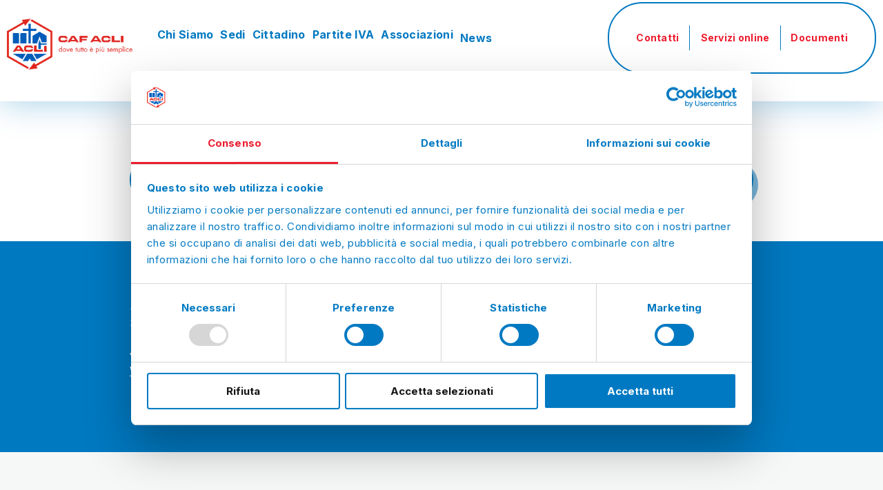

--- FILE ---
content_type: text/html; charset=UTF-8
request_url: https://www.cafaclimilano.it/news/7302022-integrazioni
body_size: 5303
content:
<!DOCTYPE html>
<html lang="it" dir="ltr" prefix="og: https://ogp.me/ns#" style="--color--primary-hue:202;--color--primary-saturation:79%;--color--primary-lightness:50">
  <head>
  
    <meta charset="utf-8" />
<script async src="https://www.googletagmanager.com/gtag/js?id=G-EJJ51HVSQL"></script>
<script>window.dataLayer = window.dataLayer || [];function gtag(){dataLayer.push(arguments)};gtag("js", new Date());gtag("set", "developer_id.dMDhkMT", true);gtag("config", "G-EJJ51HVSQL", {"groups":"default","page_placeholder":"PLACEHOLDER_page_location"});</script>
<link rel="canonical" href="https://www.cafaclimilano.it/news/7302022-integrazioni" />
<meta name="Generator" content="Drupal 10 (https://www.drupal.org)" />
<meta name="MobileOptimized" content="width" />
<meta name="HandheldFriendly" content="true" />
<meta name="viewport" content="width=device-width, initial-scale=1.0" />
<link rel="icon" href="/sites/default/files/favicon_0.png" type="image/png" />

    <title>News | CAF ACLI Milano</title>
    <link rel="stylesheet" media="all" href="/core/modules/system/css/components/align.module.css?t7prgy" />
<link rel="stylesheet" media="all" href="/core/modules/system/css/components/fieldgroup.module.css?t7prgy" />
<link rel="stylesheet" media="all" href="/core/modules/system/css/components/container-inline.module.css?t7prgy" />
<link rel="stylesheet" media="all" href="/core/modules/system/css/components/clearfix.module.css?t7prgy" />
<link rel="stylesheet" media="all" href="/core/modules/system/css/components/details.module.css?t7prgy" />
<link rel="stylesheet" media="all" href="/core/modules/system/css/components/hidden.module.css?t7prgy" />
<link rel="stylesheet" media="all" href="/core/modules/system/css/components/item-list.module.css?t7prgy" />
<link rel="stylesheet" media="all" href="/core/modules/system/css/components/js.module.css?t7prgy" />
<link rel="stylesheet" media="all" href="/core/modules/system/css/components/nowrap.module.css?t7prgy" />
<link rel="stylesheet" media="all" href="/core/modules/system/css/components/position-container.module.css?t7prgy" />
<link rel="stylesheet" media="all" href="/core/modules/system/css/components/progress.module.css?t7prgy" />
<link rel="stylesheet" media="all" href="/core/modules/system/css/components/reset-appearance.module.css?t7prgy" />
<link rel="stylesheet" media="all" href="/core/modules/system/css/components/resize.module.css?t7prgy" />
<link rel="stylesheet" media="all" href="/core/modules/system/css/components/sticky-header.module.css?t7prgy" />
<link rel="stylesheet" media="all" href="/core/modules/system/css/components/system-status-counter.css?t7prgy" />
<link rel="stylesheet" media="all" href="/core/modules/system/css/components/system-status-report-counters.css?t7prgy" />
<link rel="stylesheet" media="all" href="/core/modules/system/css/components/system-status-report-general-info.css?t7prgy" />
<link rel="stylesheet" media="all" href="/core/modules/system/css/components/tabledrag.module.css?t7prgy" />
<link rel="stylesheet" media="all" href="/core/modules/system/css/components/tablesort.module.css?t7prgy" />
<link rel="stylesheet" media="all" href="/core/modules/system/css/components/tree-child.module.css?t7prgy" />
<link rel="stylesheet" media="all" href="/themes/caf/css/components/ajax-progress.module.css?t7prgy" />
<link rel="stylesheet" media="all" href="/themes/caf/css/components/autocomplete-loading.module.css?t7prgy" />
<link rel="stylesheet" media="all" href="/core/modules/views/css/views.module.css?t7prgy" />
<link rel="stylesheet" media="all" href="/modules/contrib/ckeditor_accordion/css/accordion.frontend.css?t7prgy" />
<link rel="stylesheet" media="all" href="/core/modules/layout_discovery/layouts/onecol/onecol.css?t7prgy" />
<link rel="stylesheet" media="all" href="/themes/caf/css/base/fonts.css?t7prgy" />
<link rel="stylesheet" media="all" href="/themes/caf/css/base/variables.css?t7prgy" />
<link rel="stylesheet" media="all" href="/themes/caf/css/base/base.css?t7prgy" />
<link rel="stylesheet" media="all" href="/themes/caf/css/base/style.css?t7prgy" />
<link rel="stylesheet" media="all" href="/themes/caf/css/base/responsive.css?t7prgy" />
<link rel="stylesheet" media="all" href="/themes/caf/css/layout/layout.css?t7prgy" />
<link rel="stylesheet" media="all" href="/themes/caf/css/layout/grid.css?t7prgy" />
<link rel="stylesheet" media="all" href="/themes/caf/css/layout/layout-content-narrow.css?t7prgy" />
<link rel="stylesheet" media="all" href="/themes/caf/css/layout/layout-content-medium.css?t7prgy" />
<link rel="stylesheet" media="all" href="/themes/caf/css/layout/layout-footer.css?t7prgy" />
<link rel="stylesheet" media="all" href="/themes/caf/css/layout/region.css?t7prgy" />
<link rel="stylesheet" media="all" href="/themes/caf/css/layout/region-content.css?t7prgy" />
<link rel="stylesheet" media="all" href="/themes/caf/css/layout/region-hero.css?t7prgy" />
<link rel="stylesheet" media="all" href="/themes/caf/css/layout/region-secondary-menu.css?t7prgy" />
<link rel="stylesheet" media="all" href="/themes/caf/css/layout/social-bar.css?t7prgy" />
<link rel="stylesheet" media="all" href="/themes/caf/css/layout/views.css?t7prgy" />
<link rel="stylesheet" media="all" href="/themes/caf/css/layout/layout-discovery-section-layout.css?t7prgy" />
<link rel="stylesheet" media="all" href="/themes/caf/css/components/block.css?t7prgy" />
<link rel="stylesheet" media="all" href="/themes/caf/css/components/breadcrumb.css?t7prgy" />
<link rel="stylesheet" media="all" href="/themes/caf/css/components/embedded-media.css?t7prgy" />
<link rel="stylesheet" media="all" href="/themes/caf/css/components/footer.css?t7prgy" />
<link rel="stylesheet" media="all" href="/themes/caf/css/components/button.css?t7prgy" />
<link rel="stylesheet" media="all" href="/themes/caf/css/components/container-inline.module.css?t7prgy" />
<link rel="stylesheet" media="all" href="/themes/caf/css/components/fieldset.css?t7prgy" />
<link rel="stylesheet" media="all" href="/themes/caf/css/components/field.css?t7prgy" />
<link rel="stylesheet" media="all" href="/themes/caf/css/components/form.css?t7prgy" />
<link rel="stylesheet" media="all" href="/themes/caf/css/components/form-boolean.css?t7prgy" />
<link rel="stylesheet" media="all" href="/themes/caf/css/components/form-text.css?t7prgy" />
<link rel="stylesheet" media="all" href="/themes/caf/css/components/form-textarea.css?t7prgy" />
<link rel="stylesheet" media="all" href="/themes/caf/css/components/form-select.css?t7prgy" />
<link rel="stylesheet" media="all" href="/themes/caf/css/components/header-buttons-mobile.css?t7prgy" />
<link rel="stylesheet" media="all" href="/themes/caf/css/components/header-navigation.css?t7prgy" />
<link rel="stylesheet" media="all" href="/themes/caf/css/components/header-site-branding.css?t7prgy" />
<link rel="stylesheet" media="all" href="/themes/caf/css/components/header-sticky-toggle.css?t7prgy" />
<link rel="stylesheet" media="all" href="/themes/caf/css/components/hero.css?t7prgy" />
<link rel="stylesheet" media="all" href="/themes/caf/css/components/links.css?t7prgy" />
<link rel="stylesheet" media="all" href="/themes/caf/css/components/messages.css?t7prgy" />
<link rel="stylesheet" media="all" href="/themes/caf/css/components/navigation/nav-button-mobile.css?t7prgy" />
<link rel="stylesheet" media="all" href="/themes/caf/css/components/node.css?t7prgy" />
<link rel="stylesheet" media="all" href="/themes/caf/css/components/node-teaser.css?t7prgy" />
<link rel="stylesheet" media="all" href="/themes/caf/css/components/page-title.css?t7prgy" />
<link rel="stylesheet" media="all" href="/themes/caf/css/components/site-header.css?t7prgy" />
<link rel="stylesheet" media="all" href="/themes/caf/css/components/skip-link.css?t7prgy" />
<link rel="stylesheet" media="all" href="/themes/caf/css/components/pager.css?t7prgy" />
<link rel="stylesheet" media="all" href="/themes/caf/css/components/table.css?t7prgy" />
<link rel="stylesheet" media="all" href="/themes/caf/css/components/text-content.css?t7prgy" />
<link rel="stylesheet" media="all" href="/themes/caf/css/components/tabledrag.css?t7prgy" />
<link rel="stylesheet" media="all" href="/themes/caf/css/components/wide-image.css?t7prgy" />
<link rel="stylesheet" media="all" href="/themes/caf/css/components/navigation/nav-secondary.css?t7prgy" />
<link rel="stylesheet" media="all" href="/themes/caf/css/components/navigation/nav-primary.css?t7prgy" />
<link rel="stylesheet" media="all" href="/themes/caf/css/components/navigation/nav-primary-button.css?t7prgy" />
<link rel="stylesheet" media="all" href="/themes/caf/css/components/navigation/nav-primary-wide.css?t7prgy" />

    
    
<link rel="preload" href="/core/themes/olivero/fonts/metropolis/Metropolis-Regular.woff2" as="font" type="font/woff2" crossorigin>
<link rel="preload" href="/core/themes/olivero/fonts/metropolis/Metropolis-SemiBold.woff2" as="font" type="font/woff2" crossorigin>
<link rel="preload" href="/core/themes/olivero/fonts/metropolis/Metropolis-Bold.woff2" as="font" type="font/woff2" crossorigin>
<link rel="preload" href="/core/themes/olivero/fonts/lora/lora-v14-latin-regular.woff2" as="font" type="font/woff2" crossorigin>
    <noscript><link rel="stylesheet" href="/core/themes/olivero/css/components/navigation/nav-primary-no-js.css?t7prgy" />
</noscript>
<!-- Facebook Pixel Code -->
<script>
!function(f,b,e,v,n,t,s)
{if(f.fbq)return;n=f.fbq=function(){n.callMethod?
n.callMethod.apply(n,arguments):n.queue.push(arguments)};
if(!f._fbq)f._fbq=n;n.push=n;n.loaded=!0;n.version='2.0';
n.queue=[];t=b.createElement(e);t.async=!0;
t.src=v;s=b.getElementsByTagName(e)[0];
s.parentNode.insertBefore(t,s)}(window,document,'script',
'https://connect.facebook.net/en_US/fbevents.js');
 fbq('init', '1372916373706529'); 
fbq('track', 'PageView');
</script>
<noscript>
 <img height="1" width="1" 
src="https://www.facebook.com/tr?id=1372916373706529&ev=PageView
&noscript=1"/>
</noscript>
<!-- End Facebook Pixel Code -->
<script type="text/javascript">
    (function(c,l,a,r,i,t,y){
        c[a]=c[a]||function(){(c[a].q=c[a].q||[]).push(arguments)};
        t=l.createElement(r);t.async=1;t.src="https://www.clarity.ms/tag/"+i;
        y=l.getElementsByTagName(r)[0];y.parentNode.insertBefore(t,y);
    })(window, document, "clarity", "script", "u606p3mquh");
</script>
  </head>
  <body class="path-news">

        <a href="#main-content" class="visually-hidden focusable skip-link">
      Salta al contenuto principale
    </a>
    
      <div class="dialog-off-canvas-main-canvas" data-off-canvas-main-canvas>
    
<div id="page-wrapper" class="page-wrapper">
  <div id="page">

          <header id="header" class="site-header" data-drupal-selector="site-header" role="banner">

                <div class="site-header__fixable" data-drupal-selector="site-header-fixable">
          <div class="site-header__initial">
            <button class="sticky-header-toggle" data-drupal-selector="sticky-header-toggle" role="switch" aria-controls="site-header__inner" aria-label="Sticky header" aria-checked="false">
              <span class="sticky-header-toggle__icon">
                <span></span>
                <span></span>
                <span></span>
              </span>
            </button>
          </div>

                    <div id="site-header__inner" class="site-header__inner" data-drupal-selector="site-header-inner">
            <div class="container site-header__inner__container">

              


<div id="block-caf-brandingdelsito" class="site-branding block block-system block-system-branding-block">
  
    
    <div class="site-branding__inner">
          <a href="/" rel="home" class="site-branding__logo">
        <img src="/sites/default/files/CAF-Acli_Tagline_bigger.png" alt="Home" />
      </a>
          </div>
</div>

<div class="header-nav-overlay" data-drupal-selector="header-nav-overlay"></div>


                              <div class="mobile-buttons" data-drupal-selector="mobile-buttons">
                  <button class="mobile-nav-button" data-drupal-selector="mobile-nav-button" aria-label="Main Menu" aria-controls="header-nav" aria-expanded="false">
                    <span class="mobile-nav-button__label">Menu</span>
                    <span class="mobile-nav-button__icon"></span>
                  </button>
                </div>

                <div id="header-nav" class="header-nav" data-drupal-selector="header-nav">
                  
<nav  id="block-caf-navigazioneprincipale" class="primary-nav block block-menu navigation menu--main" aria-labelledby="block-caf-navigazioneprincipale-menu" role="navigation">
            
  <h2 class="visually-hidden block__title" id="block-caf-navigazioneprincipale-menu">Navigazione principale</h2>
  
        


          
        
    <ul  class="menu primary-nav__menu primary-nav__menu--level-1" data-drupal-selector="primary-nav-menu--level-1">
            
                          
        
        
        <li class="primary-nav__menu-item primary-nav__menu-item--link primary-nav__menu-item--level-1">
                              
                      <a href="/chi-siamo" class="primary-nav__menu-link primary-nav__menu-link--link primary-nav__menu-link--level-1" data-drupal-selector="primary-nav-menu-link-has-children" data-drupal-link-system-path="node/2">            <span class="primary-nav__menu-link-inner primary-nav__menu-link-inner--level-1">Chi Siamo</span>
          </a>

            
                  </li>
      
                          
        
        
        <li class="primary-nav__menu-item primary-nav__menu-item--link primary-nav__menu-item--level-1">
                              
                      <a href="/dove-siamo" class="primary-nav__menu-link primary-nav__menu-link--link primary-nav__menu-link--level-1" data-drupal-selector="primary-nav-menu-link-has-children" data-drupal-link-system-path="node/20">            <span class="primary-nav__menu-link-inner primary-nav__menu-link-inner--level-1">Sedi</span>
          </a>

            
                  </li>
      
                          
        
        
        <li class="primary-nav__menu-item primary-nav__menu-item--link primary-nav__menu-item--level-1">
                              
                      <a href="/servizi2/all" class="primary-nav__menu-link primary-nav__menu-link--link primary-nav__menu-link--level-1" data-drupal-selector="primary-nav-menu-link-has-children" data-drupal-link-system-path="servizi-cittadino">            <span class="primary-nav__menu-link-inner primary-nav__menu-link-inner--level-1">Cittadino</span>
          </a>

            
                  </li>
      
                          
        
        
        <li class="primary-nav__menu-item primary-nav__menu-item--link primary-nav__menu-item--level-1">
                              
                      <a href="/servizio/partita-iva-consulenza-e-gestione" class="primary-nav__menu-link primary-nav__menu-link--link primary-nav__menu-link--level-1" data-drupal-selector="primary-nav-menu-link-has-children" data-drupal-link-system-path="node/33">            <span class="primary-nav__menu-link-inner primary-nav__menu-link-inner--level-1">Partite IVA</span>
          </a>

            
                  </li>
      
                          
        
        
        <li class="primary-nav__menu-item primary-nav__menu-item--link primary-nav__menu-item--level-1">
                              
                      <a href="/servizio/associazioni-consulenza-e-gestione-contabilita" class="primary-nav__menu-link primary-nav__menu-link--link primary-nav__menu-link--level-1" data-drupal-selector="primary-nav-menu-link-has-children" data-drupal-link-system-path="node/24">            <span class="primary-nav__menu-link-inner primary-nav__menu-link-inner--level-1">Associazioni</span>
          </a>

            
                  </li>
      
                          
        
        
        <li class="primary-nav__menu-item primary-nav__menu-item--link primary-nav__menu-item--level-1">
                              
                      <a href="/news/all" class="primary-nav__menu-link primary-nav__menu-link--link primary-nav__menu-link--level-1" data-drupal-selector="primary-nav-menu-link-has-children" data-drupal-link-system-path="news/all">            <span class="primary-nav__menu-link-inner primary-nav__menu-link-inner--level-1">News</span>
          </a>

            
                  </li>
          </ul>
  


  </nav>


                  

  <div class="region region--secondary-menu">
    <nav  id="block-caf-menuprofiloutente" class="block block-menu navigation menu--account secondary-nav" aria-labelledby="block-caf-menuprofiloutente-menu" role="navigation">
            
  <span class="visually-hidden" id="block-caf-menuprofiloutente-menu">Menu profilo utente</span>
  
        


          <ul class="menu secondary-nav__menu secondary-nav__menu--level-1">
            
                          
        
        
        <li class="secondary-nav__menu-item secondary-nav__menu-item--link secondary-nav__menu-item--level-1">
          <a href="/contatti" class="secondary-nav__menu-link secondary-nav__menu-link--link secondary-nav__menu-link--level-1" data-drupal-link-system-path="node/56">Contatti</a>

                  </li>
      
                          
        
        
        <li class="secondary-nav__menu-item secondary-nav__menu-item--link secondary-nav__menu-item--level-1">
          <a href="/servizio/servizi-online" class="secondary-nav__menu-link secondary-nav__menu-link--link secondary-nav__menu-link--level-1" data-drupal-link-system-path="node/22">Servizi online</a>

                  </li>
      
                          
        
        
        <li class="secondary-nav__menu-item secondary-nav__menu-item--link secondary-nav__menu-item--level-1">
          <a href="/documenti" class="secondary-nav__menu-link secondary-nav__menu-link--link secondary-nav__menu-link--level-1" data-drupal-link-system-path="documenti">Documenti</a>

                  </li>
          </ul>
  


  </nav>

  </div>

                </div>
                          </div>
          </div>
        </div>
      </header>
    
    <div id="main-wrapper" class="layout-main-wrapper layout-container">
      <div id="main" class="layout-main">
        <div class="main-content">
          <a id="main-content" tabindex="-1"></a>
          
          <div class="main-content__container container">
            
            

                          <main role="main">
                
                

  <div class="region region--content grid-full layout--pass--content-medium" id="content">
    <div data-drupal-messages-fallback class="hidden messages-list"></div><div class="views-element-container"><div class="news-block view view-news view-id-news view-display-id-page_1 js-view-dom-id-1b287db3d77e5ceb956988019637c9cd75d0dc917a7924ff214f7805680223e6">
  
    
        <div class="view-filters">
      <form class="views-exposed-form form--inline" data-drupal-selector="views-exposed-form-news-page-1" action="/news/7302022-integrazioni" method="get" id="views-exposed-form-news-page-1" accept-charset="UTF-8">
  <div class="js-form-item form-item js-form-type-textfield form-item-title js-form-item-title">
      <label for="edit-title" class="form-item__label">Ricerca news</label>
        <input placeholder="Ricerca news" data-drupal-selector="edit-title" type="text" id="edit-title" name="title" value="" size="30" maxlength="128" class="form-text form-element form-element--type-text form-element--api-textfield" />

        </div>
<div data-drupal-selector="edit-actions" class="form-actions js-form-wrapper form-wrapper" id="edit-actions"><input class="button--primary button js-form-submit form-submit" data-drupal-selector="edit-submit-news" type="submit" id="edit-submit-news" value="Cerca" />
</div>


</form>

    </div>
    
  
      
          </div>
</div>

  </div>

              </main>

                          <div class="container">
                  
              </div>
            

          </div>
        </div>


        <div class="social-bar">
          
        </div>
      </div>
    </div>

    <footer class="site-footer">
      <div class="site-footer__inner container">
        

  <div class="region region--footer-top grid-full layout--pass--content-medium">
    <div class="region--footer_top__inner">
      

<div id="block-caf-footer" class="block block-block-content block-block-content1d3bfae9-517c-436b-ad69-c58082b9698e">
  
    
      <div class="block__content">
        <div class="layout layout--onecol">
    <div  class="layout__region layout__region--content">
      

<div class="block block-layout-builder block-field-blockblock-contentfooterfield-social">
  
    
      <div class="block__content">
      
  <div class="text-content clearfix field field--name-field-social field--type-text-with-summary field--label-above">
    <div class="field__label">Social</div>
              <div class="field__item"><div id="footer-social">
    <ul>
        <li><a href="https://www.instagram.com/caf_acli_milano/" target="_blank"><img src="/sites/default/files/2024-01/social_icon__instagram.png"/></a></li>
        <li><a href="https://x.com/cafaclimilano" target="_blank"><img src="/sites/default/files/2024-01/social_icon__x.png"/></a></li>
        <li><a href="https://www.facebook.com/CAFACLIMila/" target="_blank"><img src="/sites/default/files/2024-01/social_icon__facebook.png"/></a></li>
        <li><a href="https://wa.me/390284267299"><img src="/sites/default/files/2024-01/social_icon__whatsapp.png"/></a></li>
        <li><a class="small-btn" href="/form/lavora-con-noi">Lavora con noi</a></li>
    </ul>
</div>

<div id="footer-copy">© 2024 AcliMilano Servizi Fiscali S.r.l.</br>
    Soggetta a Direzione e Coordinamento di Acli Gestioni Srl</div>
<div id="address">Via Santa Tecla, 5 – 20122 Milano
    C.F. - P.I. Registro Imprese n 13089140159
    <a href="mailto:milano@pec.caf.acli.it">milano@pec.caf.acli.it</a>
    <a href="/whistleblowing">Procedura Whistleblowing</a> |  <a href="/legale-privacy">Legale & Privacy</a> | <a href="/pagina/cookie-policy">Cookie policy</a></div></div>
          </div>

    </div>
  </div>

    </div>
  </div>

    </div>
  </div>

    </div>
  </div>

        
      </div>
    </footer>

    <div class="overlay" data-drupal-selector="overlay"></div>

  </div>
</div>

  </div>

    
    <script type="application/json" data-drupal-selector="drupal-settings-json">{"path":{"baseUrl":"\/","scriptPath":null,"pathPrefix":"","currentPath":"news\/7302022-integrazioni","currentPathIsAdmin":false,"isFront":false,"currentLanguage":"it"},"pluralDelimiter":"\u0003","suppressDeprecationErrors":true,"google_analytics":{"account":"G-EJJ51HVSQL","trackOutbound":true,"trackMailto":true,"trackTel":true,"trackDownload":true,"trackDownloadExtensions":"7z|aac|arc|arj|asf|asx|avi|bin|csv|doc(x|m)?|dot(x|m)?|exe|flv|gif|gz|gzip|hqx|jar|jpe?g|js|mp(2|3|4|e?g)|mov(ie)?|msi|msp|pdf|phps|png|ppt(x|m)?|pot(x|m)?|pps(x|m)?|ppam|sld(x|m)?|thmx|qtm?|ra(m|r)?|sea|sit|tar|tgz|torrent|txt|wav|wma|wmv|wpd|xls(x|m|b)?|xlt(x|m)|xlam|xml|z|zip"},"ckeditorAccordion":{"accordionStyle":{"collapseAll":1,"keepRowsOpen":1,"animateAccordionOpenAndClose":1,"openTabsWithHash":0}},"ajaxTrustedUrl":{"\/news\/7302022-integrazioni":true},"user":{"uid":0,"permissionsHash":"d3289ff5b560e7687a8b1b7c275e0885cfa93d8b0a816bb92037f60f9ddef1ca"}}</script>
<script src="/core/assets/vendor/jquery/jquery.min.js?v=3.7.0"></script>
<script src="/core/assets/vendor/once/once.min.js?v=1.0.1"></script>
<script src="/sites/default/files/languages/it_zA37yenkU_tR6Odwp00mnOK5ga5_x9aVBM7-Y0waP74.js?t7prgy"></script>
<script src="/core/misc/drupalSettingsLoader.js?v=10.1.7"></script>
<script src="/core/misc/drupal.js?v=10.1.7"></script>
<script src="/core/misc/drupal.init.js?v=10.1.7"></script>
<script src="/core/assets/vendor/tabbable/index.umd.min.js?v=6.1.2"></script>
<script src="/modules/contrib/google_analytics/js/google_analytics.js?v=10.1.7"></script>
<script src="/themes/caf/js/navigation-utils.js?v=10.1.7"></script>
<script src="/themes/caf/js/checkbox.js?v=10.1.7"></script>
<script src="/modules/contrib/ckeditor_accordion/js/accordion.frontend.min.js?t7prgy"></script>
<script src="/themes/caf/js/navigation.js?v=10.1.7"></script>
<script src="/themes/caf/js/second-level-navigation.js?v=10.1.7"></script>
<script src="/themes/caf/js/nav-resize.js?v=10.1.7"></script>


    <script id="Cookiebot" src="https://consent.cookiebot.com/uc.js" data-cbid="6542a468-5d41-41eb-b419-5d888c9ba829" data-blockingmode="auto" type="text/javascript"></script>

    
    

        
    
  </body>
</html>


--- FILE ---
content_type: text/css
request_url: https://www.cafaclimilano.it/themes/caf/css/base/variables.css?t7prgy
body_size: 1539
content:
/*
 * DO NOT EDIT THIS FILE.
 * See the following change record for more information,
 * https://www.drupal.org/node/3084859
 * @preserve
 */

/*
  Global CSS custom properties.
*/

/* stylelint-disable */

:root {
  --font-sans: "metropolis", sans-serif;
  --font-serif: "Lora", "georgia", serif;

  /* Typography helpers. */
  --font-size-base: 1rem;
  --font-size-l: 1.125rem;
  --font-size-s: 0.875rem;
  --font-size-xs: 0.8125rem;
  --font-size-xxs: 0.75rem;
  --line-height-base: 1.6875rem;
  --line-height-s: 1.125rem;

  /* Layout helpers. */
  --max-width: 84.375rem;
  --max-bg-color: 98.125rem; /* Width to which the background color extends to. */
  --sp: 1.125rem;
  --content-left: 5.625rem;
  --site-header-height-wide: var(--sp10);
  --container-padding: var(--sp);

  /**
   * Grid helpers.
   *
   * These variables help authors apply widths and negative margins to break items out of
   * the grid, while still conforming to the larger grid system.
   */
  --scrollbar-width: 0px; /* Unit must be specified here for calc() to work properly.*/
  --grid-col-count: 6;
  --grid-gap: var(--sp);
  --grid-gap-count: calc(var(--grid-col-count) - 1); /* Count of grid-gaps. */
  --grid-full-width: calc(100vw - var(--sp2) - var(--scrollbar-width)); /* Width of the entire grid. */
  --grid-col-width: calc((var(--grid-full-width) - (var(--grid-gap-count) * var(--grid-gap))) / var(--grid-col-count));

  /* Layout helpers */
  --sp0-25: calc(0.25 * var(--sp));
  --sp0-5: calc(0.5 * var(--sp));
  --sp0-75: calc(0.75 * var(--sp));
  --sp1: calc(1 * var(--sp));
  --sp1-5: calc(1.5 * var(--sp));
  --sp2: calc(2 * var(--sp));
  --sp2-5: calc(2.5 * var(--sp));
  --sp3: calc(3 * var(--sp));
  --sp4: calc(4 * var(--sp));
  --sp5: calc(5 * var(--sp));
  --sp6: calc(6 * var(--sp));
  --sp7: calc(7 * var(--sp));
  --sp8: calc(8 * var(--sp));
  --sp9: calc(9 * var(--sp));
  --sp10: calc(10 * var(--sp));
  --sp11: calc(11 * var(--sp));
  --sp12: calc(12 * var(--sp));

  /**
   * Gray colors.
   *
   * Color number roughly corresponds to its luminosity.
   */
  --color--gray-hue: 201;
  --color--gray-saturation: 15%;
  --color--gray-5: hsl(var(--color--gray-hue), var(--color--gray-saturation), 5%); /* Black */
  --color--gray-10: hsl(var(--color--gray-hue), var(--color--gray-saturation), 11%);
  --color--gray-20: hsl(var(--color--gray-hue), var(--color--gray-saturation), 20%); /* Black 2 */
  --color--gray-45: hsl(var(--color--gray-hue), var(--color--gray-saturation), 44%); /* Gray Dark */
  --color--gray-60: hsl(var(--color--gray-hue), var(--color--gray-saturation), 57%); /* Gray medium */
  --color--gray-65: hsl(var(--color--gray-hue), var(--color--gray-saturation), 63%); /* Black 4 */
  --color--gray-70: hsl(var(--color--gray-hue), var(--color--gray-saturation), 72%); /* Gray medium 2 */
  --color--gray-90: hsl(var(--color--gray-hue), var(--color--gray-saturation), 88%); /* Gray light */
  --color--gray-95: hsl(var(--color--gray-hue), var(--color--gray-saturation), 93%); /* Gray light 1 */
  --color--gray-100: hsl(var(--color--gray-hue), var(--color--gray-saturation), 97%);

  /**
   * Primary colors.
   *
   * Color number roughly corresponds to its luminosity.
   */
  --color--primary-hue: 202;
  --color--primary-saturation: 79%;
  --color--primary-lightness: 50;
  --color--primary-30: hsl(var(--color--primary-hue), var(--color--primary-saturation), calc(1% * (var(--color--primary-lightness) - (0.36 * var(--color--primary-lightness)))));
  --color--primary-40: hsl(var(--color--primary-hue), var(--color--primary-saturation), calc(1% * (var(--color--primary-lightness) - (0.24 * var(--color--primary-lightness))))); /* Blue dark */
  --color--primary-50: hsl(var(--color--primary-hue), var(--color--primary-saturation), calc(1% * var(--color--primary-lightness))); /* Blue medium */
  --color--primary-60: hsl(var(--color--primary-hue), var(--color--primary-saturation), calc(1% * (var(--color--primary-lightness) + (0.24 * (100 - var(--color--primary-lightness)))))); /* Blue bright */
  --color--primary-80: hsl(var(--color--primary-hue), var(--color--primary-saturation), calc(1% * (var(--color--primary-lightness) + (0.85 * (100 - var(--color--primary-lightness))))));

  /**
   * Variables specific to text.
   */
  --color-text-neutral-soft: var(--color--gray-45);
  --color-text-neutral-medium: var(--color--gray-20);
  --color-text-neutral-loud: var(--color--gray-5);

  --color-text-primary-medium: var(--color--primary-40);
  --color-text-primary-loud: var(--color--primary-30);

  /**
   * Named Colors.
   */
  --color--black: #000; /* Black */
  --color--white: #fff; /* White */
  --color--red: #e33f1e; /* Red */
  --color--gold: #fdca40; /* Gold */
  --color--green: #3fa21c;

  /* Header */
  --header-height-wide-when-fixed: calc(6 * var(--sp));

  /* Width of slide out navigation */
  --mobile-nav-width: 31.25rem;

  /* Border radius */
  --border-radius: 0.1875rem; /* Inline padding on .container elements. */
}

@media (min-width: 75rem) {
  :root {
    --container-padding: var(--sp2);
  }
}

/* Green */

/* Width of a grid column. */

@media (min-width: 43.75rem) {
  :root {
    --grid-col-count: 14;
    --grid-gap: var(--sp2);
  }
}

/* Blue very bright */

@media (min-width: 62.5rem) {
  :root {
    --scrollbar-width: 0.9375rem; /* Approximate width of a scrollbar. Doesn't have to be perfect. */
  }
}

/* Gray light 2 */

@media (min-width: 75rem) {
  :root {
    --grid-full-width: calc(100vw - var(--scrollbar-width) - var(--content-left) - var(--sp4));
  }
}

@media (min-width: 90rem) {
  :root {
    --grid-full-width: calc(var(--max-width) - var(--sp4));
  }
}


--- FILE ---
content_type: text/css
request_url: https://www.cafaclimilano.it/themes/caf/css/base/style.css?t7prgy
body_size: 8640
content:
@import url('https://fonts.googleapis.com/css2?family=Inter:wght@400;700&display=swap');

::-webkit-scrollbar {
    width: 4px;
}

::-webkit-scrollbar-track {
    background-color: #0079C2;
}

::-webkit-scrollbar-thumb {
    background-color: #ED1C2E;
}

::selection {
    background-color: #ED1C2E;
    color: white;
}

html {
    overflow-x: hidden;
    overflow-y: scroll;
}
body {
    overflow-x: hidden;
}

body,
* {
    font-family: 'Inter' !important;
}

body:not(.is-always-mobile-nav) .header-nav {
    justify-content: space-between!important;
}

body:not(.is-always-mobile-nav) .site-header__fixable.is-fixed:not(.is-expanded) .site-header__inner {
    transform: translateX(0) !important;
    opacity: 1 !important;
}


.region--content {
    margin-bottom: 0!important;
}

.sticky-header-toggle,
.social-bar {
    display: none !important;
}

#header {
    position: fixed;
    top: 0;
    width: 100%;
    padding: 0 !important;
    box-shadow: 0 0 50px #0079c161;
    z-index: 999999;
}


.user-logged-in #header {
    top: 80px;
}
.site-header__inner {
    padding: 10px;
}

.page-wrapper {
    max-width: 100%!important;
}

.main-content,
.container {
    width: 100% !important;
    max-width: 100% !important;
}           
#main .container, .page-node-type-servizio .main-content  {
    padding: 0;
}
#main-wrapper {
    z-index: 100;
    max-width: 100%;
    margin: 0 auto;
    padding-top: 120px;
}
#block-caf-navigazioneprincipale {
    margin-right: 50px;
}
.main-content {
    padding: 70px 0 0;
}
.dovesiamo .main-content, .path-frontpage .main-content {
    padding: 0;
}
.path-frontpage #main-wrapper, .dovesiamo #main-wrapper  {
    max-width: 100%;
}

#block-caf-brandingdelsito {
    background-color: white !important;
    background-image: none;
}

.site-header,
.site-branding {
    min-height: auto !important;
}

.site-header {
    padding: 10px 0 !important;
    z-index: 9998;
}

.primary-nav__menu-link {
    color: #0079C2 !important;
    font-size: 1.1rem !important;
}

ul.menu.secondary-nav__menu.secondary-nav__menu--level-1 {
    max-width: 100%;
    text-align: center;
    line-height: 1;
}
body:not(.is-always-mobile-nav) .primary-nav__menu--level-1,
body:not(.is-always-mobile-nav) .secondary-nav {
    margin-inline-start: 0 !important;
    padding-inline-start: 0 !important;
    justify-content: center !important;
}
.region.region--secondary-menu {
    max-width: 35%;
}
.secondary-nav__menu-link {
    color: #ED1C2E !important;
}
.secondary-nav__menu-link::after, body:not(.is-always-mobile-nav) .secondary-nav::before {
    display: none !important;
}
#block-caf-menuprofiloutente > ul {
    display: flex;
    align-items: center;
    margin: auto;
    position: relative;
    padding: 2rem;
    box-sizing: border-box;
    background: white;
    background-clip: padding-box;
    border: solid 2px #0079C1;
    border-radius: 50px;
}
#block-caf-menuprofiloutente > ul:before {
    content: "";
    position: absolute;
    inset: -3px;
    transform: translate3d(7px, 5px, -1px);
    z-index: -1;
    background: linear-gradient(180deg, rgba(236,28,46,1) 0%, rgba(0,121,193,1) 100%);
    border-radius: 50em;
    opacity: 0.5;
}

#block-caf-menuprofiloutente > ul > li {
    margin: 0 7px;
}
#block-caf-menuprofiloutente > ul > li:nth-child(2) {
    border: 1px solid #0079C1;
    padding: 0 1rem;
    border-top-width: 0;
    border-bottom-width: 0;
}

/* slider hero */
#tns2-iw, .tns-item {
    position: relative;
}

#block-caf-heroslider img {
    margin: 0 auto;
    width: 100%;
}
#block-caf-heroslider .tns-item {
    cursor: pointer;
}

#block-caf-heroslider .tns-item .text-content {
    position: absolute;
    top: 50%;
    right: 0;
    transform: translateY(-50%);
    padding: 30px 50px;
    margin-right: 100px;
    max-width: 30%;
    display: none;
}
#block-caf-heroslider .tns-item .text-content h3 {
    font-size: 52px;
    font-weight: 700;
    color: #ffffff;
    margin-bottom: 20px;
    text-transform: uppercase;
    line-height: 1;
}
#block-caf-heroslider .tns-item .text-content h4 {
    font-size: 41px;
    font-weight: 400;
    color: #ffffff;
    margin-bottom: 20px;
    line-height: 1;
}
#tns2 .field:not(:last-child) {
    margin-block-end: 0!important;
}
#block-caf-heroslider.ebt-carousel-basic .ebt-carousel-prev, #block-caf-heroslider.ebt-carousel-basic .ebt-carousel-next {
    border-color: white;
    opacity: 1;
    border: 0 none;
    transform: none;
    width: 20px;
    height: 20px;
    background-repeat: no-repeat;
    background-size: cover;
    transition: all .25s cubic-bezier(0.25, 0.46, 0.45, 0.94);
}
#block-caf-heroslider.ebt-carousel-basic .ebt-carousel-prev {
    background-image: url('../../images/arrow_left_white.svg');
}
#block-caf-heroslider.ebt-carousel-basic .ebt-carousel-next {
    background-image: url('../../images/arrow_right_white.svg');
}
#block-caf-heroslider.ebt-carousel-basic .ebt-carousel-prev:hover {
    transform: translateX(5px);
}
#block-caf-heroslider.ebt-carousel-basic .ebt-carousel-next:hover {
    transform: translateX(-5px);
}
#block-caf-heroslider .tns-nav {
    position: absolute;
    bottom: 40px;
    left: 50%;
    transform: translateX(-50%);
    background-color: white;
    border-radius: 25px;
    padding: 10px 30px;
    display: flex;
}
#block-caf-heroslider.ebt-carousel-basic .tns-nav > [aria-controls] {
    width: 15px;
    height: 15px;
    padding: 0;
    margin: 0px 5px;
    border-radius: 50%;
    background: white;
    border: 5px solid #0079C1;
    transition: all .25s cubic-bezier(0.25, 0.46, 0.45, 0.94);
}
#block-caf-heroslider.ebt-carousel-basic .tns-nav > [aria-controls]:hover {
    background-color:white;
    border-color: #EC1C2E;
}
#block-caf-heroslider.ebt-carousel-basic .tns-nav > .tns-nav-active {
    background-color: #EC1C2E;
    border-color: #EC1C2E;
}

#block-caf-heroslider .tns-item .text-content h2 a {
    color: #fff;
    font-size: 38px;
}

#block-caf-heroslider .tns-item .text-content h4 a {
    font-size: 28px;
    font-weight: 400;
    color: #ffffff;
    margin-bottom: 20px;
    line-height: 1.2;
}

/* slider servizi */
#block-caf-servizislider {
    padding-bottom: 30px;
    border-bottom: 1px solid #0079C1;
    margin-bottom: 30px;
}
#block-caf-servizislider h2 {
    text-align: center;
    color: #0079C1;
    margin-top: 0;
    font-size: 1.8rem;
}
#block-caf-servizislider #tns1-mw {
    padding: 0 10px;
}
#block-caf-servizislider .text-content {
    text-align: center;
    font-weight: bold;
    color: #0079C1;
    font-size: 1.4rem;
}
#block-caf-servizislider .tns-item {
    transition: all .25s cubic-bezier(0.25, 0.46, 0.45, 0.94);
    cursor: pointer
}
#block-caf-servizislider #tns1 > .tns-item {
    padding-right: 10px!important;
}
#block-caf-servizislider .tns-item .field {
    margin-bottom: 10px!important;
}

#block-caf-servizislider .tns-item .field img {
    transform: scale(1.15);
}

#block-caf-servizislider .tns-item:hover {
    transform: translateY(10px);
}

#block-caf-servizislider.ebt-carousel-basic .ebt-carousel-prev, #block-caf-servizislider.ebt-carousel-basic .ebt-carousel-next {
    border-color: white;
    opacity: 1;
    border: 0 none;
    transform: none;
    width: 36px;
    height: 36px;
    background-repeat: no-repeat;
    background-size: cover;
    transition: all .25s cubic-bezier(0.25, 0.46, 0.45, 0.94);
}

#block-caf-servizislider.ebt-carousel-basic .ebt-carousel-prev {
    background-image: url('../../images/arrow_left_blue.svg');
    left: -100px;
}
#block-caf-servizislider.ebt-carousel-basic .ebt-carousel-next {
    background-image: url('../../images/arrow_right_blue.svg');
    right: -100px;
}
#block-caf-servizislider.ebt-carousel-basic .ebt-carousel-prev:hover {
    transform: translateX(5px);
}
#block-caf-servizislider.ebt-carousel-basic .ebt-carousel-next:hover {
    transform: translateX(-5px);
}

/* buttons */
.text-content a:where(:not(.button)), .cke_editable a:where(:not(.button)) {
    transition: none!important;
    -webkit-text-decoration: none!important;
    text-decoration: none!important;
    box-shadow: none!important;

}
.btn {
    display: inline-block;
    padding: 12px 100px; 
    border-radius: 30px;
    border: solid 2px #0079C1;
    background-color: white;
    color: #0079C1!important;
    font-weight: bold;
    text-decoration: none;
    transition: all .25s cubic-bezier(0.25, 0.46, 0.45, 0.94);
    position: relative;
}
.btn:after {
    content: "";
    position: absolute;
    inset: -3px;
    transform: translate3d(7px, 5px, -1px);
    z-index: -1;
    background: linear-gradient(0deg, rgba(236,28,46,1) 0%, rgba(0,121,193,1) 100%);
    border-radius: 20px;
    opacity: 0.5;
    transition: all .25s cubic-bezier(0.25, 0.46, 0.45, 0.94);
}
.btn:hover {
    color: #0079C1!important;
}

#tutti-servizi {
    font-size: 1.4rem;
    border-radius: 20px;
}

/* row servizi */

#block-caf-rowservizi, #block-caf-rowservizi .layout {
    margin-bottom: 0!important;
}

#block-caf-rowservizi .layout__region .text-content {
    display: flex;
    justify-content: center;
}

#service-search {
    padding: 10px 20px;
    border-radius: 20px;
    border: solid 2px #0079C1;
    background-color: white;
    color: #0079C1!important;
    text-decoration: none;
    text-align: left;
    width: 400px;
    box-shadow: #0079C1 5px 3px 0px;
    outline: none;
}



/* tools block */
#block-caf-rowmycaf, #block-caf-rowmycaf-2 {
    background-color: #0079C1;
    padding-top: 50px;
    padding-bottom: 50px;
    margin: 0 -80px;
    position: relative;
}
#block-caf-rowmycaf .block__content, #block-caf-rowmycaf-2 .block__content {
    max-width: 80%;
    margin:0 auto;
}
#block-caf-rowmycaf .layout__region.layout__region--second .block, #block-caf-rowmycaf-2 .layout__region.layout__region--second .block {
    align-items: center;
    display: flex;
    justify-content: flex-end;
}
#block-caf-rowmycaf .layout__region.layout__region--second .block h3, #block-caf-rowmycaf-2 .layout__region.layout__region--second .block h3 {
    text-align: center;
    color: white;
}
#block-caf-rowmycaf .layout__region.layout__region--first, #block-caf-rowmycaf-2 .layout__region.layout__region--first {
    align-items: center;
    display: flex;
    justify-content: center;
}
#ricerca-sede-form {
    text-align: center;
}
#tools-block {
    display: flex;
    flex-direction: column;
    flex-wrap: nowrap;
    align-content: center;
    justify-content: space-between;
    align-items: center;
    position: relative;
}
#tools-block > div:first-child {
    margin-bottom:30px;
}
#tools-block::before {
    content: "";
    background-color: #EC1C2E;
    display: block;
    width: 120%;
    height: 125%;
    position: absolute;
    border: 3px solid white;
    border-radius: 90px;
    transform: rotate(-10deg) translateY(-60%) translateX(-40%);
    top: 50%;
    left: 50%;
}
#tools-block .btn h3 {
    color: #0079C1;
    margin: 0;
    line-height: 1;
}
#tools-block .btn {
    line-height: 1;
    display: flex;
    flex-direction: row;
    align-content: center;
    justify-content: center;
    align-items: center;
    box-shadow: 2px 5px 0px rgba(0, 0, 0, .2) !important;
    width: 420px;
    padding: 20px;
    margin-bottom: 30px;
}
.btn.mycaf-item {
    flex-direction: column!important;
}
#tools-block .btn .red{
    color: #EC1C2E;
    display: block;
}
span.phone-icon {
    display: block;
    width: 50px;
    height: 50px;
    background-image: url(../../images/phone_icon.svg);
    background-repeat: no-repeat;
    background-size: cover;
    background-size: contain;
    background-position: center;
}
span.mycaf {
    display: block;
    width: 150px;
    height: 30px;
    background-image: url(../../images/mycaf.svg);
    background-repeat: no-repeat;
    background-size: cover;
    background-size: contain;
    background-position: center;
}

.news-slider-home .owl-item > div {
    border: solid 2px #0079C1;
    border-radius: 30px;
    padding: 20px;
    text-align: center;
    margin: 30px;
    min-height: 450px;
}
.news-slider-home .owl-carousel .owl-item img {
    display: block;
    width: 100%;
    border-radius: 12px;
}
.news-slider-home {
    width: 70%!important;
    margin: 0 auto;
}


#views_slideshow_cycle_main_servizi_slider_home-block_1 .views_slideshow_cycle_slide.views_slideshow_slide .views-row {
    border: 0;
}

.slider-servizi-home .owl-nav, .news-slider-home .owl-nav {
    position: absolute;
    top: 50%;
    left: 50%;
    transform: translateY(-50%) translateX(-50%);
    background-repeat: no-repeat;
    font-size: 0;
    min-height: 30px;
    min-width: 30px;
    z-index: 999999;
    width: 100%;
    display: flex;
    justify-content: space-between;
}
.slider-servizi-home .owl-carousel .owl-nav button, .news-slider-home .owl-carousel .owl-nav button {
    position: absolute;
    width: 30px;
    height: 30px;
    background-size: cover;
    transition: all .25s cubic-bezier(0.445, 0.05, 0.55, 0.95);
}
.owl-theme .owl-nav [class*='owl-']:hover {
    background: transparent;
    color: #FFF;
    text-decoration: none;
}
.slider-servizi-home .owl-carousel .owl-nav button.owl-prev, .news-slider-home .owl-carousel .owl-nav button.owl-prev {
    left: -100px;
    background-image: url(../../images/arrow_left_blue.svg);
}
.slider-servizi-home .owl-carousel .owl-nav button.owl-next, .news-slider-home .owl-carousel .owl-nav button.owl-next {
    right: -100px;
    background-image: url(../../images/arrow_right_blue.svg);
}
.slider-servizi-home .owl-carousel .owl-nav button.owl-prev:hover, .slider-servizi-home .owl-carousel .owl-nav button.owl-next:hover,
.news-slider-home .owl-carousel .owl-nav button.owl-prev:hover, .news-slider-home .owl-carousel .owl-nav button.owl-next:hover {
    transform: scale(0.85);
}

#views_slideshow_cycle_main_servizi_slider_home-block_1 .views_slideshow_cycle_slide .field-content a img , #views_slideshow_cycle_main_servizi_slider_home-block_1 .views_slideshow_cycle_slide .views-field-title {
    text-align: center;
    margin: 0 auto;
}
.views-field-title {
    margin-top: 20px;
}
.views-field-title a {
    font-weight: 800;
    text-decoration: none;
    font-size: 1.6rem;
    line-height: 1;
}
.path-servizi-cittadino .views-field-title a  {
    font-size: 1.3rem;
}
.view-footer {
    text-align: center;
}
.view-footer a {
    background-color: #EC1C2E;
    padding: 10px 20px;
    color: #ffffff;
    border-radius: 15px;
    text-decoration: none;
    text-transform: capitalize;
    font-weight: 800;
}
.region--content-below.no-flex {
    display: block;
}
.region--content-below > * {
    margin-inline-end: 0!important;
}
#block-caf-scadenzario {
    padding: 50px;
    border-top: 1px solid #0079C1;
}
#block-caf-scadenzario h2 {
    text-align: center;
}
#site-search {
    min-height: 40px;
    outline: none;
    border: 10px solid white;
    border-radius: 15px;
    font-size: 1rem;
}
#search-btn {
    outline: none;
    padding: 10.5px 20px;
    border: 3px solid white;
    background-color: #ec1c2e;
    color: white;
    border-radius: 15px;
	cursor: pointer;
}
/* footer */
body:not(.is-always-mobile-nav) .site-footer {
    border-inline-start: 0!important;
}
.site-footer {
    background: #0079C1!important;
}
#block-caf-footer .layout--twocol-section {
    align-items: end;
}
#block-caf-footer .field__label {
    display: none;
}
#block-caf-footer .field--name-field-logo img {
    max-width: 50%;
    margin-bottom: 50px;
}
#block-caf-footer .field--name-body p, #footer-copy, #address {
    color: white;
    line-height: 1.3;
    font-size: 1rem;
}
#footer-social ul {
    margin: 0;
    padding: 0;
    display: flex;
    list-style: none;
    margin-bottom: 30px;
    flex-wrap: wrap;
}
#footer-social ul li {
    margin-right: 10px;
}
#footer-social ul li img {
    width: 60px;
}
#footer-social ul li:last-child {
    display: flex;
    align-items: center;
}
#footer-social .small-btn {
    background-color: white;
    color: #0079C1;
    border-radius: 12px;
    padding: 0 15px;
}
#footer-copy {
    margin-bottom: 30px;
}

/* dove siamo */

#block-caf-formespostocentri-operativiblock-3 .block__content,
#block-caf-formespostocentri-operativiblock .block__content,
#block-caf-formespostocentri-operativiblock-4 .block__content {
    width: 100%;
    max-width: 100%;
    background-color: #0079C1;
    padding-top: 50px;
    padding-bottom: 50px;
}

#block-caf-formespostocentri-operativiblock-4 .fieldset,
#block-caf-formespostocentri-operativiblock-3 .fieldset, #block-caf-formespostocentri-operativiblock-3 .fieldset__legend,
#block-caf-formespostocentri-operativiblock .fieldset, #block-caf-formespostocentri-operativiblock .fieldset__legend {
    float: none;
    background-color: #0079C1;
    border-radius: 0;
    border: 0;
    text-align: center;
}

#block-caf-formespostocentri-operativiblock-4 .fieldset__label,
#block-caf-formespostocentri-operativiblock-3 .fieldset__label, #block-caf-formespostocentri-operativiblock .fieldset__label {
    text-align: center;
}
#block-caf-formespostocentri-operativiblock-4 .fieldset__wrapper, #block-caf-formespostocentri-operativiblock-3 .fieldset__wrapper, #block-caf-formespostocentri-operativiblock .fieldset__wrapper {
    padding: 0;
    border: 0;
}
#block-caf-formespostocentri-operativiblock-4 .block__content::before, #block-caf-formespostocentri-operativiblock-3 .block__content::before, #block-caf-formespostocentri-operativiblock .block__content::before {
    content: "";
    display: block;
    background-image: url(/sites/default/files/inline-images/ricerca-sede_1.png);
    height: 300px;
    background-size: contain;
    background-repeat: no-repeat;
    background-position: center;
}

#edit-field-coordinate-proximity-source-configuration-origin-address--3, #edit-field-coordinate-proximity-source-configuration-origin-address--4, #edit-field-coordinate-proximity-source-configuration-origin-address {
    min-height: 40px;
    outline: none;
    border: 10px solid white;
    border-radius: 15px;
    text-align: center;
    background-image: url("data:image/svg+xml,%3csvg xmlns='http://www.w3.org/2000/svg' width='18' height='18.8' viewBox='0 0 18 18.8'%3e  %3cpath fill='%237e96a7' d='M17.8,17.4l-3.6-3.6c1.4-1.5,2.2-3.4,2.2-5.6c0-4.5-3.7-8.2-8.2-8.2S0,3.7,0,8.2s3.7,8.2,8.2,8.2c1.8,0,3.4-0.6,4.7-1.5l3.7,3.7c0.3,0.3,0.8,0.3,1.2,0C18.1,18.3,18.1,17.7,17.8,17.4z M8.2,14.7c-3.6,0-6.5-2.9-6.5-6.5s2.9-6.5,6.5-6.5s6.5,2.9,6.5,6.5S11.8,14.7,8.2,14.7z'/%3e%3c/svg%3e");
    background-position: right var(--sp1) center;
    background-repeat: no-repeat;
}
#edit-field-servizi-disponibili-target-id--3--wrapper, #edit-field-servizi-disponibili-target-id--4--wrapper, #edit-field-servizi-disponibili-target-id--wrapper  {
    display: flex;
    flex-direction: row;
    justify-content: center;
    align-items: baseline;
}
#edit-field-servizi-disponibili-target-id--3--wrapper .fieldset__legend, #edit-field-servizi-disponibili-target-id--4--wrapper .fieldset__legend, #edit-field-servizi-disponibili-target-id--wrapper .fieldset__legend {
    width: auto;
    float: left;
}
#edit-field-servizi-disponibili-target-id--3--wrapper .form-item__label, #edit-field-servizi-disponibili-target-id--4--wrapper .form-item__label, #edit-field-servizi-disponibili-target-id--wrapper .form-item__label {
    display: inline-block;
}
#edit-field-servizi-disponibili-target-id--4, #edit-field-servizi-disponibili-target-id--3, #edit-field-servizi-disponibili-target-id {
    text-align: left;
    padding: 30px;
    background-color: white;
    border: 1px solid #0079C1;
    border-radius: 15px;
    position: absolute;
    z-index: 99999;
}
#edit-field-servizi-disponibili-target-id--4 .bef-toggle,#edit-field-servizi-disponibili-target-id--4 .form-type-boolean,
#edit-field-servizi-disponibili-target-id--3 .bef-toggle, #edit-field-servizi-disponibili-target-id .bef-toggle {color: #0079C1;}
#edit-field-servizi-disponibili-target-id--3 .form-type-boolean, #edit-field-servizi-disponibili-target-id .form-type-boolean {color: #0079C1; text-align: left;}

#edit-actions--4, #edit-actions--3, #edit-actions {
    align-items: center;
    justify-content: center;
}

#edit-submit-centri-operativi--4, #edit-submit-centri-operativi--3, #edit-submit-centri-operativi {
    outline: none;
    padding: 10.5px 20px;
    border: 3px solid white;
    background-color: #ec1c2e;
    color: white;
    border-radius: 15px;
    margin: 0;
}
.leaflet-popup {
    background-color: white;
    border-radius: 24px;
}
.leaflet-popup-content-wrapper {
    padding: 20px!important;
    background: linear-gradient(0deg, rgba(0,121,193,0.3) 0%, rgba(236,28,46,0.3) 100%)!important;
    border-radius: 24px!important;
}

.leaflet-popup-content {
    margin: 0!important;
    padding: 20px!important;
    background: white!important;
    border-radius: 12px;
}
.leaflet-popup-content .node__content {
    padding-bottom: 0!important;
}

.leaflet-popup-content .field {
    margin-bottom: 10px!important;
    display: flex;
    flex-direction: column;
    justify-content: space-between;
    margin-top: 10px;
}

.leaflet-popup-content .node__title {
    font-size: 1.3rem!important;
    line-height: 1!important;
    margin: 0!important;
}
.leaflet-popup-content .node__title a {
color: #0079C1;
}

.leaflet-popup-content .field--name-field-indirizzo p {
    margin: 0;
}

.leaflet-popup-content .node--view-mode-teaser {
    margin-bottom: 0!important;
}
.leaflet-popup-content .views-field-title span {
    font-weight: 800;
    font-size: 1rem;
    color: #0079C1;
    margin-bottom: 20px;
    display: block;
}
.views-field-field-indirizzo-postal-code, .views-field-field-telefono, .office-hours, .views-field-field-orari-di-apertura-1 {
    margin-bottom: 10px;
}
.leaflet-popup-content .views-label-field-indirizzo-postal-code, .leaflet-popup-content .views-label-field-telefono {
    font-weight: 800;
}
.leaflet-popup-content > div:last-child a {
    color: white;
    background-color: red;
    padding: 5px 15px;
    border-radius: 12px;
    font-size: 0.7rem;
}

.leaflet-container a.leaflet-popup-close-button {
    background: white!important;
    color: #0079C1!important;
    border: 1px solid #0079C1!important;
    border-radius: 100%;
    line-height: 1.2!important;
    top: 30px!important;
    right: 30px!important;
}

#block-caf-views-block-centri-operativi-block-2 .item-list, #block-caf-views-block-centri-operativi-block-2 .item-list ul, #block-caf-views-block-centri-operativi-block-2 .item-list ul li {
    list-style: none!important;
    margin: 0!important;
}

#block-caf-views-block-centri-operativi-block-2 .item-list ul {
    display: flex;
    flex-wrap: wrap;
    justify-content: left !important;
}
#block-caf-views-block-centri-operativi-block-2 .item-list ul li {
    padding: 30px;
    border: 3px solid #0079C1;
    margin-right: 20px !important;
    border-radius: 25px;
    width: 100%;
    margin-bottom: 30px !important;
    max-width: 30%;
}

#block-caf-views-block-centri-operativi-block-2 .item-list ul li:last-child {
    margin-right: 0!important;
}

#block-caf-views-block-centri-operativi-block-2 .views-field-title .field-content {
    font-size: 1.4rem!important;
    color: #0079C1;
    font-weight: bold;
}
#leaflet-map-view-centri-operativi-block-3--leaflet--geocoder-control {
    border-color: #0079C1!important;
    color: #0079C1!important;
    padding: 0.7em 1em!important;
    border-radius: 12px!important;
    outline: none!important;
    appearance: none!important;
}
#leaflet-map-view-centri-operativi-block-3--leaflet--geocoder-control .ui-autocomplete-input {
    background-position: 97% 50%;
}
.markerMappa {
width:40px !important;
height:60px !important;
}

/* servizio */

.menu_servizio {
    position: fixed;
    left: -40%;
    top: 50%;
    transform: translateY(-50%);
    padding: 30px 0;
    background-color: #ebf4fa;
    width: 40% !important;
    z-index: 999;
    border-left: 30px solid #0079C1;
    border-radius: 0px 12px 12px 0px ;
    box-shadow: 0 5px 10px rgba(0, 0, 0, .3);
    transition: all 1s cubic-bezier(0.075, 0.82, 0.165, 1);
}
.paragraph--type--blocco-servizio{
    scroll-margin-top: 150px;
}
.menu_servizio.open {
    left: 0;
}

.menu_servizio span.field-content {
    margin-bottom: 10px;
    display: inline-block;
}
.menu_servizio span.field-content a {
    color: black;
    text-decoration: none;
    transition: all 1s cubic-bezier(0.075, 0.82, 0.165, 1);
    padding-left: 30px;
    display: block;
}
.menu_servizio span.field-content a:hover {
    color: #0079C1;
    text-decoration: underline;
}
.menu_servizio span.field-content a.active {
    color: #0079C1;
    font-weight: bold;
    border-left: 3px solid #0079C1;
}
.menu_servizio .view-header {
    margin: 0;
}
#naviga-btn {
    position: absolute;
    top: 100px;
    right: -90px;
    padding: 7px 7px 7px 15px;
    background-color: white;
    color: #0079C1;
    border-radius: 50px;
    transform: rotate(-90deg);
    font-weight: bold;
    cursor: pointer;
    border: 1px solid #0079C1;
    transition: all 1s cubic-bezier(0.175, 0.885, 0.32, 1.275);
}
#naviga-btn:hover, #naviga-btn.active {
    background-color: #0079C1;
    color: white;
}
#naviga-btn:after {
    content: "\2630";
    text-align: center;
    width: 30px;
    display: inline-block;
    border-radius: 50px;
    border: 2px solid #0079C1;
    margin-left: 10px;
    transform: rotate(90deg);
    transition: all 1s cubic-bezier(0.175, 0.885, 0.32, 1.275);

}
#naviga-btn:hover:after, #naviga-btn.active:after {
    border-color: white;
}

.page-node-type-servizio .block-field-blocknodeserviziotitle, .page-title, .title-lavora {
    font-size: 3.7rem;
    font-weight: bold;
    color: #0079C1;
    line-height: 1;
}
.page-node-type-servizio .layout--twocol-section .layout__region--first {
    align-items: start;
}
.page-node-type-servizio .layout--twocol-section .layout__region--first {
    display: flex;
    flex-direction: column;
    justify-content: center;

}
.page-node-type-servizio .layout--twocol-section .layout__region--second {

}

.page-node-type-servizio .paragraph--type--blocco-servizio {
    padding: 60px 10px 0px 120px;
    transition: all 1s cubic-bezier(0.175, 0.885, 0.32, 1.275);
    background-color: white;
    border-radius: 24px;
}

.page-node-type-servizio .paragraph--type--blocco-servizio.active {
    background-color: aliceblue;
}


.page-node-type-servizio .paragraph--type--blocco-servizio .field--name-field-titolo-blocco {
    font-size: 1.8rem;
    font-weight: bold;
    color: #0079C1;
    margin-bottom:5px;
}
.page-node-type-servizio .paragraph--type--blocco-servizio .field--name-field-titolo-blocco::before {
    content: "";
    display: inline-block;
    width: 26px;
    height: 26px;
    transform: translateX(-48px) rotate(45deg);
    background: linear-gradient(130deg, rgba(236, 28, 46, 1) 0%, rgba(0, 121, 193, 1) 100%);
    margin-right: -27px;
    border-radius: 8px;
    opacity: 0.5;
}
.page-node-type-servizio .paragraph--type--blocco-servizio .field--name-field-sottotitolo {
    font-size: 1.4rem;
    color: #EC1C2E;
	margin-bottom:15px;
}

.page-node-type-servizio .paragraph--type--blocco-servizio .field--name-field-testo p {
    font-size: 1.2rem;
    line-height: 1.8rem;
    margin-bottom: 0;
}
.page-node-type-servizio .paragraph--type--blocco-servizio .field--name-field-testo {
    padding-bottom: 50px;
    border-bottom: 1px solid #0079C1;
}

.page-node-type-servizio .paragraph--type--blocco-servizio.active .field--name-field-testo {
    padding-bottom: 50px;
    border-bottom: 0;
}

.page-node-type-servizio #block-caf-rowmycaf .layout__region.layout__region--first {
    align-items: center;
    display: flex;
    justify-content: center;
}

.page-node-type-servizio #block-caf-rowmycaf::before {
    content: "";
    display: block;
    width: 50px;
    height: 50px;
    position: absolute;
    border-bottom: solid 50px transparent;
    border-top: solid 50px rgb(255, 255, 255);
    border-left: solid 50px transparent;
    border-right: solid 50px transparent;
    top: 0;
    left: 50%;
    transform: translateX(-50%);

}

#popup-aiuto-wrapper {
    position: fixed;
    top: 0;
    bottom: 0;
    left: 0;
    right: 0;
    background-color: #007ac1dc;
    z-index: 102;
    display: flex;
    justify-content: center;
    align-items: center;
    display: none;
    opacity: 0;
    transition: all 1s cubic-bezier(0.175, 0.885, 0.32, 1.275);
}

#popup-aiuto-wrapper.in-view {
    display: flex;
}
#popup-aiuto-wrapper.in-view.in {
    opacity: 1;
}

#popup-close {
    position: absolute;
    top: 25px;
    right: 25px;
    cursor: pointer;
    border: 1px solid;
    padding: 0px 10px;
    border-radius: 100%;
    transform: scale(0.8);
}

#popup-aiuto-inner {
    width: 70vw;
    min-height: 70vh;
    display: flex;
    flex-direction: row;
    background-color: white;
    border-radius: 24px;
    background: linear-gradient(130deg, rgba(236, 28, 46, 0.2) 0%, rgba(0, 121, 193, 0.2) 100%), white;
    padding: 20px;
    position: relative;
}
#popup-aiuto-inner #col-left {
    width: 50%;
    min-height: 100%;
    background-size: cover;
    background-position: center;
    background-repeat: no-repeat;
    border-radius: 12px 0 0 12px;
}
#popup-aiuto-inner #col-right {
    width: 50%;
    padding: 60px 120px;
    background-size: cover;
    background-position: center;
    background-repeat: no-repeat;
    display: flex;
    flex-direction: column;
    justify-content: center;
    background-color: white;
    border-radius: 0 12px 12px 0;

}
#popup-aiuto-inner #col-right h3 {
    font-size: 3rem;
    color: #0079C1;
    line-height: 1.1;
}

#popup-aiuto-inner #col-right h4 {
    color: #EC1C2E;
    font-size: 1.8rem;
    line-height: 1.1;
    font-weight: 100;
}

#popup-aiuto-inner #col-right a {
    border: 2px solid #0079C1;
    color: #0079C1;
    padding: 15px 30px;
    border-radius: 50px;
    width: 210px;
    text-align: center;
}
#popup-btn {
    position: fixed;
    bottom: -20px;
    right: -48px;
    padding: 2px 11px;
    background-color: white;
    color: #0079C1;
    border-radius: 50px;
    font-weight: bold;
    cursor: pointer;
    border: 1px solid #0079C1;
    transition: all 1s cubic-bezier(0.175, 0.885, 0.32, 1.275);
}
#popup-btn:hover {
    background-color: #0079C1;
    color:white;
}

/* centro servizio */
.page-node-type-centro-servizio #block-caf-titolodellapagina {
    margin-bottom: 0;
}
.page-node-type-centro-servizio #block-caf-titolodellapagina h1 {
    color: #0079C1;
    font-size: 1.4rem;
}
.page-node-type-centro-servizio p {
    margin: 0;
}

.page-node-type-centro-servizio .field:not(:last-child) {
    margin-bottom: 10px;
}
.page-node-type-centro-servizio .field--name-field-e-mail {
    padding-bottom: 10px;
    border-bottom: 1px solid #0079C1;
}
.page-node-type-centro-servizio .field--name-field-avvisi-al-pubblico {
    padding-top: 10px;
    margin-top: 10px;
    border-top: 1px solid #0079C1;
}

/* blocco documenti */

.blocco-documento article header {
    background-color: #f2f8fc;
    border-radius: 50px;
    margin-bottom: 15px;
}

.blocco-documento article header h2 {
    margin: 0;
    padding: 10px 55px;
    font-size: 1.5rem;
    cursor: pointer;
    position: relative;
}
.blocco-documento article header h2:before {
    content: "\2193";
    color: #0079C1;
    position: absolute;
    left: 20px;
    transition: all .25s ease-in-out;
}
.blocco-documento article header h2.open:before {
transform: rotate(180deg);
}

.blocco-documento article .node__content {
    padding: 0 70px;
    border-radius: 70px;
    background-color: #f2f8fc;
    margin-bottom: 15px;
    max-height: 0;
    overflow: hidden;
    opacity: 0;
    transition: all .5s ease-in-out;
}
.blocco-documento article .node__content.open {
    padding: 50px;
    max-height: 100%;
    opacity: 1;
}

.blocco-documento article header h2 a {
    color: #0079C1;
    pointer-events: none;
}

#mod730{
	position:absolute; top:180px;
}
#isee{
	position:absolute; top:275px;
}
#redditi{
	position:absolute; top:370px;
}
#successione{
	position:absolute; top:600px;
}
#locazione{
	position:absolute; top:790px;
}
#red{
	position:absolute; top:990px;
}
/**
.anchorDoc {

	position:relative; top:-170px;
}
**/

/* lavora con noi */
#annuncio-lavora {
    background-color: #ebf4fa;
    display: flex;
    justify-content: space-between;
    border-radius: 12px;
}
#annuncio-lavora > div {
    padding: 30px;
}
#annuncio-lavora > div:first-child {
    color: #EC1C2E;
    font-weight: bold;
}
#annuncio-lavora > div:nth-child(2) {
    border-right: 2px solid white;
    border-left: 2px solid white;
    width: 50%;
    text-align: center;
}
.columns-form-wrapper {
    column-count: 2;
}

/**/


/* news page */

.path-news h1, .path-documenti h1{
    color: #0079C1;
    margin: 0;
}
.view-news label {
    visibility: hidden;
}
.news-item {
    display: flex;
    flex-direction: row;
    padding: 30px;
    border: solid 2px #0079C1;
    border-radius: 50px;
    gap: 30px;
    margin-bottom: 30px;
}
.news-image img {
    border-radius: 12px;
}
.news-content {
    display: flex;
    flex-direction: column;
    justify-content: space-between;
}
.news-content h3 {
    margin: 0px;
    min-height: 80px;
}
.news-content h3 a {
    font-weight: bold;
    color: #0079C1;
    text-decoration: none;
    font-size: 1.5rem;
}
.news-content p {
    margin: 0 0 30px;
    font-size: 1rem;
	min-height:150px;
}
.news-content .button-news a {
    background-color: #EC1C2E;
    padding: 10px 40px;
    color: #ffffff;
    border-radius: 8px;
    text-decoration: none;
    text-transform: capitalize;
    font-weight: 800;
}
.news-block input#edit-title {
    min-height: 70px;
    outline: none;
    border: solid 2px #0079C1;
    border-radius: 50px;
    text-align: center;
    background-image: url("data:image/svg+xml,%3csvg xmlns='http://www.w3.org/2000/svg' width='18' height='18.8' viewBox='0 0 18 18.8'%3e  %3cpath fill='%237e96a7' d='M17.8,17.4l-3.6-3.6c1.4-1.5,2.2-3.4,2.2-5.6c0-4.5-3.7-8.2-8.2-8.2S0,3.7,0,8.2s3.7,8.2,8.2,8.2c1.8,0,3.4-0.6,4.7-1.5l3.7,3.7c0.3,0.3,0.8,0.3,1.2,0C18.1,18.3,18.1,17.7,17.8,17.4z M8.2,14.7c-3.6,0-6.5-2.9-6.5-6.5s2.9-6.5,6.5-6.5s6.5,2.9,6.5,6.5S11.8,14.7,8.2,14.7z'/%3e%3c/svg%3e");
    background-position: right var(--sp1) center;
    background-repeat: no-repeat;   
    width: 100%;
    box-shadow: #0079c182 7px 7px 0px;
}
.news-block #edit-actions {
    display: none;
}
.news-block .form--inline > * {
    width: 100%;
}

.page-node-type-article .primary-image {
    margin: 0;
}
.page-node-type-article .field--name-field-image {
    margin-bottom: 60px !important;
}
.page-node-type-article time {
    margin-bottom: 75px;
    color: #0079C1;
    display: block;
}
.page-node-type-article h4 {
    color: #0079C1;
    font-size: 1.4rem;
}
.page-node-type-article img {
    max-width: fit-content;
}
.news-footer {
    padding: 50px;
    background: aliceblue;
    border-radius: 50px;
    width: 85%;
    margin: 0 auto;
}
.news-footer h4{
	margin-top:0px;
	margin-bottom:0px;
}
.news-footer h4::before {
    content: "";
    display: inline-block;
    width: 26px;
    height: 26px;
    transform: rotate(45deg);
    background: linear-gradient(130deg, rgba(236, 28, 46, 1) 0%, rgba(0, 121, 193, 1) 100%);
    margin-right: 20px;
    border-radius: 6px;
    opacity: 0.5;
}
.t-ind {
    margin-left: 48px;
}
.button-news {
    transform: translateY(-6px);
}

/* voucher */
#edit-processed-text-02 h1 {
    color: #0079C1;
}
.ckeditor-accordion-toggler {
    background-color: #f2f8fc !important;
    border-radius: 50px;
    margin-bottom: 15px;
    border: 0 !important;
    color: #0079C1!important;
    text-decoration: none;
    font-weight: 600;
}
.ckeditor-accordion-container > dl dt > a > .ckeditor-accordion-toggle:before, .ckeditor-accordion-container > dl dt > a > .ckeditor-accordion-toggle:after {
    background-color: #0079C1!important;;
}
.ckeditor-accordion-container > dl {
    border: 0;
}
.container-voucher-form {
    padding: 30px;
    border: 2px solid #0079C1;
    border-radius: 12px;
    margin: 50px auto;
}
.ckeditor-accordion-container > dl dd {
    display: none;
    margin: 0 0 30px;
    background-color: #f2f8fc;
    border-radius: 35px;
    transition: all .25s cubic-bezier(0.175, 0.885, 0.32, 1.275);
	padding: 20px 50px;
}
.ckeditor-accordion-container > dl dd p {
    padding: 0px;
	margin: 0px;
}

.container-voucher-form-submit, .contatti-form #edit-actions {
    justify-content: flex-start!important;
}
.ckeditor-accordion-container > dl dt > a:focus, .ckeditor-accordion-container > dl dt > a:not(.button):focus {
    outline-color: #0079C1;
}

/* cittadino */
.servizi-cittadino ul {
    margin: 0;
    display: grid;
    justify-content: center;
    grid-template-columns: repeat(3, 1fr);
    grid-column-gap: 30px;
}

.servizi-cittadino ul li {
    list-style: none;
    display: flex;
    flex-direction: row;
    align-items: center;
    background-color: #f2f8fc;
    border-radius: 100px;
    margin-bottom: 30px;
    flex-wrap: wrap; 
}
.path-servizi-cittadino .views-field.views-field-field-icona {
    width: 30%;
}
.path-servizi-cittadino .servizi-cittadino ul li .views-field-title {
    margin: 0;
    width: 70%;
    padding: 0 40px 0 0;
}

.path-servizi-cittadino .servizi-cittadino ul li .views-field-title a {
    font-size: 1.3rem;
}

.servizi-cittadino ul li .views-field-field-icona img {
 width: 220px!important;   
}

.page-node-type-servizio .field__item:first-child .paragraph {
    background-color: #f2f8fc;
    border-radius: 100px;
    margin-bottom: 30px;
    padding-bottom: 60px;
}

.page-node-type-servizio .field__item:first-child .paragraph--type--blocco-servizio .field--name-field-testo {

  border-bottom: 0px solid #0079C1;
}

  








/* tweak */
.page-node-type-article .layout--content-narrow {
    grid-column: 1 / 13!important;
}

.chisiamo article, .chisiamo #block-caf-titolodellapagina, .contatti #block-caf-titolodellapagina, .contatti #block-caf-webform, .contatti article  {
    width: 70%;
    margin: 20px auto;
}
.contatti .main-content__container.container {
    padding: 0;
}
#block-caf-popupaiuto-2 {
    display: none;
    height: 0;
    margin: 0!important;
}
#block-caf-popupaiuto-2.in {
    display: block;
    height: 0;
    margin: 0!important;
}

#header.in{display:none !important;}
.block-field-blocknodeserviziofield-icona .field--name-field-icona img {
    max-width: 60%;
    margin: 0 auto;
}

.slider-servizi-home .views-field-title {
    text-align: center;
}

.news-block .view-content > div {
    --views-responsive-grid--column-count: 3!important;
}
.news-item {
    display: flex;
    flex-direction: column;
    padding: 30px;
    border: solid 2px #0079C1;
    border-radius: 50px;
    gap: 30px;
    margin-bottom: 30px;
    min-height: 350px;
}
li.pager__item {
    border-radius: 4px;
}
.form-item-qualifica-professionale {
    margin-top: -9px!important;
}
.page-node-type-servizio .field__item:first-child .paragraph .field--name-field-testo {
    padding-bottom: 0;
}
#popup-aiuto-close {
    position: absolute;
    top: -50px;
    right: -50px;
    width: 20px;
    height: 20px;
    background-color: white;
    text-align: center;
    line-height: 1;
    border-radius: 20px;
    cursor: pointer;
}

.path-documenti .text-content {
    margin: 0!important;
}

/* reset fieldset lavora con noi */

.lavoraconnoi .fieldset__legend, #edit-attivita-lavorativa--wrapper .fieldset__legend, #edit-sono-interessato-ad-una-consulenza-sui-seguenti-prodotti--wrapper .fieldset__legend,
#edit-ho-gia-una-assicurazione-su-uno-dei-seguenti-prodotti---wrapper .fieldset__legend {
	background-color: #fff !important;
}
.lavoraconnoi .fieldset__legend span, #webform-submission-lavora-con-noi-add-form .form-item__label[for],
#edit-attivita-lavorativa--wrapper .form-item__label[for], #edit-attivita-lavorativa--wrapper .fieldset__legend span,
#edit-sono-interessato-ad-una-consulenza-sui-seguenti-prodotti--wrapper .form-item__label[for], #edit-sono-interessato-ad-una-consulenza-sui-seguenti-prodotti--wrapper .fieldset__legend span,
#webform-submission-cafassicura-add-form .form-item__label[for], #webform-submission-cafassicura-add-form .fieldset__legend span {
    font-weight: bold;
}

.lavoraconnoi .fieldset--group .fieldset__legend--visible ~ .fieldset__wrapper, #edit-attivita-lavorativa--wrapper .fieldset__wrapper,
#edit-sono-interessato-ad-una-consulenza-sui-seguenti-prodotti--wrapper .fieldset__wrapper, #edit-ho-gia-una-assicurazione-su-uno-dei-seguenti-prodotti---wrapper .fieldset__wrapper {
	border: solid 0px rgb(235, 244, 250) !important;	
    padding-left: 0;
}

.lavoraconnoi .fieldset__label, #edit-attivita-lavorativa--wrapper .fieldset__label,
#edit-sono-interessato-ad-una-consulenza-sui-seguenti-prodotti--wrapper .fieldset__label,
#edit-ho-gia-una-assicurazione-su-uno-dei-seguenti-prodotti---wrapper .fieldset__label{
	color: rgb(43, 53, 59) !important;
	font-weight:normal;
	font-size:16px !important;
	padding:0px !important;
}

#edit-sono-interessato-ad-una-consulenza-sui-seguenti-prodotti {
    column-count: 2;
}



/* display none is sorcery */

.leaflet-popup-tip-container,
.leaflet-popup-content .field--name-field-coordinate, #edit-field-servizi-disponibili-target-id--3--wrapper, #edit-field-servizi-disponibili-target-id--4--wrapper,
#edit-field-coordinate-proximity-source-configuration-origin-address--description, #edit-field-servizi-disponibili-target-id--wrapper,
#views-exposed-form-centri-operativi-block-2, #block-caf-formespostocentri-operativiblock-3 .js-form-item-field-coordinate-proximity-value, 
#edit-field-coordinate-proximity-source-configuration-origin-address--3--description, #block-caf-formespostocentri-operativiblock-3 .form-item__label,
#block-caf-formespostocentri-operativiblock-4 .js-form-item-field-coordinate-proximity-value, 
#edit-field-coordinate-proximity-source-configuration-origin-address--4--description, #block-caf-formespostocentri-operativiblock-4 .form-item__label,
.page-node-type-centro-servizio .field--name-field-coordinate, span#views_slideshow_controls_text_pause_news-block_1, #views_slideshow_controls_text_pause_servizi_slider_home-block_1  {
    display: none;
}

/* css  editor*/

.blueBoldi {
	font-weight:bold;
	color:#0079C2 !important
}

.redBoldi {
	font-weight:bold;
	color:#EC1C2E !important
}
.office-hours__exceptions-label{
	font-weight:bold;
	color:#EC1C2E !important
}


#popup-message-window {
  display: block;
  position: fixed;
  overflow: auto;
  background: #ffffff;
  border: 10px solid #0079C1;
  border-radius: 10px 10px 10px 10px;
  z-index: 9999;
  padding: 12px;
  font-size: 13px;
  left: 0;
  right: 0;
  top: 0;
  bottom: 0;
  margin: auto;
  max-width: 100%;
  max-height: 100%;
  box-sizing: border-box;
}

#popup-message-window h1.popup-message-title {
  text-align: left;
  color: #EC1C2E !important;
  font-size: 22px;
  font-weight: 700;
  border-bottom: 1px dotted #d3d3d3;
  padding-bottom: 2px;
  margin-bottom: 20px;
  margin-top: 0px !important;
}

#popup-message-window {
  font-size: 16px;
  padding-left: 40px;
  padding-right: 40px;
}

#block-caf-newsletter {
background: linear-gradient(45deg, rgba(236,28,46,0.6) 0%, rgba(0,121,193,0.6) 100%);
margin: 0!important;
}
#block-caf-newsletter iframe {
    border: 1px solid white;
    border-radius: 12px;
    margin: 60px auto;
}
#block-caf-newsletter h2 {
    text-align: center;
    color: white;
    margin: 0;
    padding: 60px 0px 20px;
    font-size: 2rem;
    font-weight: 700;
    position: relative;
}
#block-caf-newsletter h2:before, #block-caf-newsletter h2:after {
    content: '';
    top: 70%;
    position: absolute;
    height: 1px;
    width: 40%;
    background-color: white;
}
#block-caf-newsletter h2:before {
    right: 0;
}
#block-caf-newsletter h2:after {
    left: 0;
}
#block-caf-newsletter .block__content .layout {
    margin-bottom: 0!important;
}
.block-field-blocknodeserviziofield-servizi-correlati {
    max-width: 95%;
    margin: 50px auto 0;
    background: #f2f8fc;
    padding: 70px;
    border-radius: 50px;
}
.block-field-blocknodeserviziofield-servizi-correlati .block_content {
    padding: 0 50px;
}
.block-field-blocknodeserviziofield-servizi-correlati .block__content .field__label {
    font-size: 1.6rem;
    margin-bottom: 30px;
    color: #ec1c2e;
}
.block-field-blocknodeserviziofield-servizi-correlati .block__content .field__items {
    display: flex;
    justify-content: flex-start;
    flex-wrap: wrap;
}
.block-field-blocknodeserviziofield-servizi-correlati .block__content .field__item {
    margin-bottom: 30px;
    margin-right: 30px;
}
.block-field-blocknodeserviziofield-servizi-correlati .block__content .field__item a {
    background-color: #0079C1;
    color: white;
    padding: 7px 18px;
    text-decoration: none;
    border-radius: 4px;
    font-size: 1.3rem;
}
.sottotitoloNewsletter {
    color: white;
    text-align: center;
}

.mycaf-form-image {
    width: 150px;
}

.flexbox-contatti-wrapper {
    column-count: 2;
}
.flexbox-contatti-wrapper .form-item, .flexbox-contatti-wrapper .form-item__label {
    margin-top: 0;
}

#block-caf-webform a {
	text-decoration:none;
}
#block-caf-webform h4 {
	margin:0px;
}
.contatti #edit-indirizzo-e-mail, .contatti #edit-oggetto {
    width: 100%!important;
}
#toolbar-administration {
    z-index: 9999999;
    position: relative;
}

/**landing successioni**/
.successioni #webform-submission-successioni-add-form, .successioni #webform-submission-730-add-form, #webform-submission-gestione-fiscale-add-form, #webform-submission-in-ritardo-con-il-730-add-form, .successioni .webform-submission-form {
	width:70%;
	margin: 20px auto;
}
.webform-submission-successioni-form img, .webform-submission-730-form img, #webform-submission-in-ritardo-con-il-730-add-form img, .successioni .webform-submission-form img {
	width:350px;
	height:auto;
	margin:auto;
}
.sottotitoloSuccessioni {
	font-size: 1.4rem;
    color: #EC1C2E;
    margin-bottom: 15px;
}
.successioni #webform-submission-successioni-add-form p {
	font-size:18px;
}
.successioni #webform-submission-successioni-add-form input.form-text {
	width:100%;
}
#webform-submission-successioni-add-form .js-form-type-email label, #webform-submission-successioni-add-form .js-form-type-textfield label{
	display:none;
}

.successioni label {
	font-size:16px;
	font-weight: bold;
}

.successioni .fieldset__legend {
	background-color: #fff !important;
}
.successioni .fieldset__legend span {
    font-weight: bold;
}

.successioni .fieldset--group .fieldset__legend--visible ~ .fieldset__wrapper {
	border: solid 0px rgb(235, 244, 250) !important;	
    padding-left: 0;
}

.successioni .fieldset__label{
	color: rgb(43, 53, 59) !important;
	font-weight:normal;
	font-size:16px !important;
	padding:0px !important;
}

.successioni #edit-fascia-oraria-preferita--wrapper .form-type-boolean {
	width:150px; float:left;
}

.successioni #edit-submit {
	background:#ED1C2E !important;
	border:0px solid #fff;
}

.successioni #edit-actions {
  align-items: left;
  justify-content: left;
}
.mappa-sedi-block {
    scroll-margin-top: 150px;
}
body {
	background-image:none;
}
#webform-submission-in-ritardo-con-il-730-add-form .form-actions{display:none;}


--- FILE ---
content_type: text/css
request_url: https://www.cafaclimilano.it/themes/caf/css/base/responsive.css?t7prgy
body_size: 2066
content:
@media (max-width:1600px) {
    .primary-nav__menu-link {
        font-size: 1rem!important;
    }
    .primary-nav__menu-item {
        margin-right: 10px!important;
    }
    .servizi-cittadino ul {
        grid-template-columns: repeat(2, 1fr);

    }

    .page-node-type-servizio .block-field-blocknodeserviziotitle {
        font-size: 3rem;
    }
	.news-block .view-content > div {
        --views-responsive-grid--column-count: 2 !important;
    }
}

@media (max-width:1200px) {
    #popup-btn {
        display: none;
    }

    .servizi-cittadino ul li>div:first-child {
        width: 25%;
    }

    .servizi-cittadino ul li>div:nth-child(2) {
        width: 75%;
    }

    #footer-social ul li:last-child {
        display: flex;
        align-items: center;
        margin-top: 10px;
    }
    .page-node-type-article img {
        max-width: 100%;
    }
    .servizi-cittadino ul {
        margin: 0;
        column-count: 2;
    }
	
    
}

@media (max-width:1024px) {

    .slider-servizi-home .owl-carousel .owl-nav,
    .news-slider-home .owl-carousel .owl-nav {
        display: none;
    }

    #site-search {
        border-radius: 15px;
    }

    #ricerca-sede-form {
        text-align: center;
    }

    #ricerca-sede-form #search-btn {
        margin: 10px;
    }

    #tools-block::before {
        content: "";
        background-color: #EC1C2E;
        display: block;
        width: 120%;
        height: 105%;
        position: absolute;
        border: 3px solid white;
        border-radius: 90px;
        transform: rotate(-10deg) translateY(-65%) translateX(-40%);
        top: 50%;
        left: 50%;
    }

    #tools-block .btn {
        width: 300px;
    }

    #block-caf-heroslider {
        background-color: #0079C1;
    }

    #block-caf-heroslider .tns-item .text-content {
        display: block;
        position: static;
        transform: none;
        padding: 30px 50px;
        margin-right: 0;
        width: 100%;
        max-width: 100%;
    }

    #block-caf-heroslider .field--name-field-ebt-carousel-image, #block-caf-heroslider .tns-nav, #block-caf-heroslider .ebt-carousel-controls {
        display: none;
    }
    #block-caf-menuprofiloutente>ul {
        margin: 0;
        flex-direction: column;
        align-items: start;
        border: 0;
        border-radius: 0;
        padding: 0;
    }

    #block-caf-menuprofiloutente>ul>li {
        margin: 0;

    }

    #block-caf-menuprofiloutente>ul>li:nth-child(2) {
        border: 0 none;
        padding: 0;
    }

    #block-caf-menuprofiloutente>ul:before {
        display: none;
    }
    #block-caf-views-block-centri-operativi-block-2 .item-list ul li {
        max-width: 45%;
    }
    
    #edit-sono-interessato-ad-una-consulenza-sui-seguenti-prodotti, #webform-submission-lavora-con-noi-add-form .columns-form-wrapper {
        column-count: 1;
    }
    #webform-submission-cafassicura-add-form, #webform-submission-lavora-con-noi-add-form, #webform-submission-attivazione-mycaf-add-form {
        padding: 0 15px;
    }
    #annuncio-lavora {
        flex-direction: column;
        text-align: center;
    }
    #annuncio-lavora > div:nth-child(2) {
        width: 100%;
        border: 0 none;
    }
    #annuncio-lavora > div {
        padding: 15px 30px;
    }
    .servizi-cittadino ul {
        grid-template-columns: repeat(1, 1fr);

    }
     
}

@media (max-width:768px) {
    #main-wrapper, .dovesiamo #main-wrapper {
        padding-top: 100px;
    }
    .site-branding__logo img {
        width: 200px !important;
        max-width: 100% !important;
        max-height: 100% !important;
    }

    .page-node-type-servizio .layout.layout--twocol-section.layout--twocol-section--50-50 {
        flex-direction: column;
        margin-top: 80px;
    }

    .page-node-type-servizio .block-field-blocknodeserviziotitle {
        font-size: 2.5rem;
    }

    .page-node-type-servizio .paragraph--type--blocco-servizio.active {
        background-color: aliceblue;
        padding: 30px;
        margin: 0 -15px;
    }

    .menu_servizio {
        width: 90% !important;
        height: 70vh;
        left: -100%;
        top: auto;
        transform: translateY(0%);
    }

    #naviga-btn {
        top: auto;
        bottom: -80px;
        transform: rotate(0deg);
        position: fixed;
        right: -130%;
        width: 120px;
        transition: all 1s cubic-bezier(0.215, 0.610, 0.355, 1);
    }

    #naviga-btn:after {
        transform: rotate(0deg);
    }

    .menu_servizio.open #naviga-btn {
        right: -20px;
    }

    .page-node-type-servizio .paragraph--type--blocco-servizio {
        padding: 30px 0px 60px 0px;
    }

    .page-node-type-servizio .paragraph--type--blocco-servizio .field--name-field-titolo-blocco {
        transform: none;
        line-height: 1.1;
    }

    .block-field-blocknodeserviziofield-icona img {
        max-width: 80%;
        margin: 0 auto;
    }

    #content article.blur {
        filter: blur(10px);
    }

    #main-wrapper {
        z-index: 100;
    }

    .views_slideshow_cycle_slide.views_slideshow_slide .views-row {
        padding: 3px;
        width: 50%;
    }

    #block-caf-heroslider .tns-nav,
    .ebt-carousel-controls {
        display: none;
    }

    #tns1 {
        display: flex;
        align-items: center;
    }
    #footer-social ul li:last-child {
        display: flex;
        align-items: center;
        margin-top: 10px;
    }
    .news-slider-home .owl-item > div {
        min-height: auto;
    }
    .chisiamo article, .chisiamo #block-caf-titolodellapagina, .contatti #block-caf-titolodellapagina, .contatti #block-caf-webform, .contatti article {
        width: 90%;
    }
    #block-caf-rowmycaf, #block-caf-rowmycaf-2 {
        margin: 0;
    }
    .path-servizi-cittadino #main, .page-node-type-servizio #main {
        padding: 0 20px;
    }
    .servizi-cittadino ul li .views-field-title a {
        font-size: 1.2rem;
    }
    .page-node-type-servizio #block-caf-rowmycaf, .page-node-type-servizio #block-caf-rowmycaf-2 {
        margin: 0 -80px;
    }
    #block-caf-formespostocentri-operativiblock-3 .block__content, #block-caf-formespostocentri-operativiblock .block__content, #block-caf-formespostocentri-operativiblock-4 .block__content, 
    #block-caf-views-block-centri-operativi-block-2, .path-documenti #main, .page-node-type-article #main, .path-news #main  {
        padding-left: 20px;
        padding-right: 20px;
    }
    #block-caf-views-block-centri-operativi-block-2 .item-list ul, .news-item {
        display: flex;
        flex-direction: column;
    }
    #block-caf-views-block-centri-operativi-block-2 .item-list ul li {
        margin-right: 0!important;
        margin-bottom: 20px!important;
    }
    .page-node-type-servizio .paragraph--type--blocco-servizio .field--name-field-titolo-blocco::before, .news-footer h4::before {
        display: block;
        margin-bottom: 20px;
    }
    .page-node-type-article img {
        max-width: 100%;
    }
    .news-footer {
        padding: 30px;
        background: aliceblue;
        border-radius: 50px;
        width: 100%;
        margin: 0 auto;
    }
    .news-footer h4 {
        margin-bottom: 0;
    }
    .t-ind {
        margin: 0;
    }
    .page-node-type-servizio .block-field-blocknodeserviziotitle, .page-title, .title-lavora {
        font-size: 2.2rem;
    }
    .news-image, .news-content {
        float: none;
        max-width: 100%;
    }
    .button-news {
        transform: none;
        margin-top: 20px;
    }
    .page-node-type-servizio .layout--twocol-section {
        flex-wrap: nowrap;
    }
    .page-node-type-servizio .field__item:first-child .paragraph {
        background-color: transparent;
        border-radius: 0;
        margin-bottom: 0;
    }
    .news-block .view-content > div {
        --views-responsive-grid--column-count: 1 !important;
    }
    .blocco-documento article .node__content.open {
        padding: 30px 50px;
        max-height: 100%;
        opacity: 1;
    }
    #block-caf-views-block-centri-operativi-block-2 .item-list ul li {
        max-width: 100%;
    }
    .page-node-type-servizio .paragraph--type--blocco-servizio .field--name-field-titolo-blocco::before {
        transform: translateX(0px) rotate(45deg);
    }
    .servizi-cittadino ul {
        margin: 0;
        column-count: 1;
    }
    .block-field-blocknodeserviziofield-servizi-correlati {
        padding: 30px;
    }
    .block-field-blocknodeserviziofield-servizi-correlati .block__content .field__item a {
        font-size: 1rem;
        display: block;
    }
    #block-caf-newsletter h2:before, #block-caf-newsletter h2:after {
        width: 20%;
    }
    .page-node-type-centro-servizio #content, .page-node-type-page #content{
	padding:15px;
	}
.
}

@media (min-width:1200px) {

    .page-node-type-servizio #main-wrapper {
        z-index: 9999;
    }


}


@media (min-width:1600px) {

    .slider-servizi-home .owl-carousel .owl-stage-outer {
        height:450px !important;
    }


}


--- FILE ---
content_type: text/css
request_url: https://www.cafaclimilano.it/themes/caf/css/layout/layout-footer.css?t7prgy
body_size: 488
content:
/*
 * DO NOT EDIT THIS FILE.
 * See the following change record for more information,
 * https://www.drupal.org/node/3084859
 * @preserve
 */

/**
 * @file
 * Grid system definition for the footer top and footer bottom layouts.
 */

/**
 * Creates stacking context ensuring that child elements can never appear in
 * front of mobile navigation.
 */

.site-footer {
  position: relative;
  z-index: 1;
}

.site-footer__inner {
  padding-block: var(--sp2);
}

@media (min-width: 75rem) {
  .site-footer__inner {
    padding-block: var(--sp4) calc(13 * var(--sp));
  }
}

.region--footer_top__inner > *,
.region--footer_bottom__inner > * {
  margin-block-end: var(--sp2);
}

@media (min-width: 43.75rem) {
  .region--footer_top__inner > *,
  .region--footer_bottom__inner > * {
    flex: 1;
    margin-block-end: 0;
  }

  .region--footer_top__inner > *:not(:last-child),
  .region--footer_bottom__inner > *:not(:last-child) {
    margin-inline-end: var(--sp2);
  }
}

@media (min-width: 43.75rem) {
  .region--footer_top__inner,
  .region--footer_bottom__inner {
    display: flex;
    flex-wrap: wrap;
  }
}


--- FILE ---
content_type: text/css
request_url: https://www.cafaclimilano.it/themes/caf/css/components/form-boolean.css?t7prgy
body_size: 1129
content:
/*
 * DO NOT EDIT THIS FILE.
 * See the following change record for more information,
 * https://www.drupal.org/node/3084859
 * @preserve
 */

/**
 * @file
 * Checkbox and radio input elements.
 */

input[type="checkbox"],
input[type="radio"] {
  display: inline-block;
  width: var(--sp1-5);
  height: var(--sp1-5);
  margin: 0;
  vertical-align: middle;
  border: 1px solid var(--color--gray-60);
  border-radius: 0.1875rem;
  background-color: var(--color--white);
  background-repeat: no-repeat;
  background-position: 50% 50%;
  background-size: var(--sp1) var(--sp1);
  -webkit-appearance: none;
  appearance: none;
}

input[type="checkbox"]:focus,
input[type="radio"]:focus {
  border: solid 2px var(--color--primary-50);
  outline: solid 2px var(--color--primary-50);
}

@supports (outline-style: double) {
  input[type="checkbox"]:focus,
  input[type="radio"]:focus {
    border-width: 1px;
    outline-width: 6px;
    outline-style: double;
    outline-offset: -1px;
  }
}

input[type="checkbox"]:hover,
input[type="radio"]:hover {
  border-color: var(--color--primary-60);
}

input[type="checkbox"][disabled],
input[type="radio"][disabled] {
  background-color: var(--color--gray-100);
}

input[type="checkbox"][disabled]:hover,
input[type="radio"][disabled]:hover {
  border-color: var(--color--gray-60);
}

input[type="checkbox"][disabled]:checked,
input[type="radio"][disabled]:checked {
  border-width: 1px;
}

input[type="checkbox"]:checked,
input[type="radio"]:checked {
  border-width: 2px;
}

input.error[type="checkbox"],
input.error[type="radio"] {
  border: solid 2px var(--color--red);
}

input.error[type="checkbox"]:focus,
input.error[type="radio"]:focus {
  outline-color: var(--color--red);
  outline-offset: -2px;
}

input[type="checkbox"] + label,
input[type="radio"] + label {
  display: inline-block;
  padding-inline-start: var(--sp0-5);
}

input[type="checkbox"]:checked {
  background-image: url("data:image/svg+xml,%3Csvg width='17px' height='13px' viewBox='0 0 17 13' version='1.1' xmlns='http://www.w3.org/2000/svg' xmlns:xlink='http://www.w3.org/1999/xlink'%3E%3Cpath d='M14.8232,0.176777 C14.9209,0.0791457 15.0791,0.0791455 15.1768,0.176777 L16.9445,1.94454 C17.0422,2.04217 17.0422,2.20047 16.9445,2.2981 L6.23744,13.0052 C6.13981,13.1028 5.98151,13.1028 5.88388,13.0052 L0.176777,7.2981 C0.0791456,7.20047 0.0791456,7.04218 0.176777,6.94454 L1.94454,5.17678 C2.04217,5.07915 2.20047,5.07915 2.2981,5.17678 L5.88388,8.76256 C5.98151,8.86019 6.13981,8.86019 6.23744,8.76256 L14.8232,0.176777 Z' id='Path' fill='%232494DB' fill-rule='nonzero'%3E%3C/path%3E%3C/svg%3E");
}

input[type="radio"] {
  border-radius: 50%;
}

input[type="radio"]:checked {
  background-image: url("data:image/svg+xml,%3Csvg width='17' height='17' viewBox='0 0 17 17' xmlns='http://www.w3.org/2000/svg'%3E%3Ccircle cx='8.5' cy='8.5' r='8.5' fill='%232494DB'/%3E%3C/svg%3E%0A");
  background-size: 1.0625rem;
}

input[type="radio"]:focus {
  border-width: 2px;
  border-color: var(--color--primary-50);
  outline-color: transparent;
  box-shadow: 0 0 0 2px white, 0 0 0 4px var(--color--primary-50);
}

input.error[type="radio"]:focus {
  outline-color: transparent;
  box-shadow: 0 0 0 2px white, 0 0 0 4px var(--color--red);
}

.form-type-boolean {
  margin-block: var(--sp1);
}


--- FILE ---
content_type: text/css
request_url: https://www.cafaclimilano.it/themes/caf/css/components/node-teaser.css?t7prgy
body_size: 892
content:
/*
 * DO NOT EDIT THIS FILE.
 * See the following change record for more information,
 * https://www.drupal.org/node/3084859
 * @preserve
 */

/**
 * @file
 * Node Teaser specific styles.
 */

.node--view-mode-teaser {
  position: relative; /* Anchor after pseudo-element. */
  margin-block-end: var(--sp1-5);
}

.node--view-mode-teaser::after {
  position: absolute;
  inset-block-end: 0;
  width: var(--sp3);
  height: 0;
  content: "";
  /* Intentionally not using CSS logical properties. */
  border-top: solid 2px var(--color--gray-95);
}

.node--view-mode-teaser .node__meta {
  margin-block-end: var(--sp);
}

.node--view-mode-teaser .node__meta a {
  color: var(--color-text-primary-medium);
  font-weight: bold;
}

.node--view-mode-teaser .node__top-wrapper {
  display: flex;
  flex-wrap: wrap;
  align-items: center;
  margin: 0;
}

@media (min-width: 62.5rem) {
  .node--view-mode-teaser .node__top-wrapper {
    position: relative; /* Anchor the image */
  }
}

.node--view-mode-teaser .primary-image {
  flex-shrink: 0;
  margin: 0;
  margin-block-end: var(--sp1);
  margin-inline-end: var(--sp1);

  /* Ensure title does not wrap under image until necessary. */
}

:is(.node--view-mode-teaser .primary-image) + .node__title {
  flex-basis: calc(100% - calc(4.5 * var(--sp)));
}

@media (min-width: 62.5rem) {
  :is(.node--view-mode-teaser .primary-image) + .node__title {
    flex-basis: auto;
  }
}

.node--view-mode-teaser .primary-image a {
  display: block;
}

.node--view-mode-teaser .primary-image img {
  width: calc(3.5 * var(--sp));
  height: calc(3.5 * var(--sp));
  object-fit: cover;
  border-radius: 50%;
}

@media (min-width: 62.5rem) {
  .node--view-mode-teaser .primary-image img {
    width: var(--grid-col-width);
    height: var(--grid-col-width);
  }
}

@media (min-width: 62.5rem) {
  .node--view-mode-teaser .primary-image {
    position: absolute;
    inset-block-start: 0;
    inset-inline-start: calc(-1 * ((var(--grid-col-width) + var(--grid-gap))));
    margin: 0;
  }
}

.node--view-mode-teaser .node__title {
  margin: 0;
  margin-block-end: var(--sp1);
  color: var(--color-text-neutral-loud);
  font-size: 1.5rem;
  line-height: var(--line-height-base);
}

@media (min-width: 62.5rem) {
  .node--view-mode-teaser .node__title {
    font-size: var(--sp2);
    line-height: var(--sp3);
  }
}

.node--view-mode-teaser .field--tag-ref {
  margin-block-start: var(--sp1);
  margin-block-end: 0;
  margin-inline-start: 0;
  margin-inline-end: 0;
  padding-block: 0;
  padding-inline-start: 0;
  padding-inline-end: 0;
  background-color: transparent;
}

@media (min-width: 62.5rem) {
  .node--view-mode-teaser .field--tag-ref {
    margin-block-start: var(--sp2);
  }
}

@media (min-width: 62.5rem) {
  .node--view-mode-teaser {
    margin-block-end: var(--sp3);
  }
}

.views-row:last-child .node--view-mode-teaser {
  margin-block-end: 0;
}


--- FILE ---
content_type: text/css
request_url: https://www.cafaclimilano.it/themes/caf/css/components/site-header.css?t7prgy
body_size: 1047
content:
/*
 * DO NOT EDIT THIS FILE.
 * See the following change record for more information,
 * https://www.drupal.org/node/3084859
 * @preserve
 */

/**
 * @file
 * Site header.
 */

.site-header {
  position: relative;
  /**
   * Ensure mobile site header is always above other elements including
   * contextual links, and Tour.
   */
  z-index: 101;
}

@media (min-width: 75rem) {
  .site-header {
    /* Necessary to keep the content from jumping up when header transitions to fixed. */
    min-height: var(--site-header-height-wide);
    border-block-end: solid 1px transparent; /* Will show in Windows high contrast mode. */
  }
}

.site-header__initial {
  position: relative;
  z-index: 102;
  display: flex;
  align-items: flex-end;
  align-self: stretch;
  background-color: var(--color--primary-50);
}

.site-header__fixable {
  display: flex;
  align-items: flex-end;
  transition: all 0.5s;
}

@media (min-width: 75rem) {
  .site-header__fixable.is-fixed:not(.is-expanded) {
    pointer-events: none;
  }
}

@media (min-width: 75rem) {
  body:not(.is-always-mobile-nav) .site-header__fixable.is-fixed {
    position: fixed;
    z-index: 102; /* Appear above body content that is position: relative */
    inset-block-start: calc(var(--drupal-displace-offset-top, 0px) - var(--sp4));
    max-width: var(--max-bg-color);
  }
}

.site-header__inner {
  position: relative;
  z-index: 1; /* Appear in front of Drupal's tabs. */
  flex-grow: 1;
  width: calc(100vw - var(--content-left) - var(--drupal-displace-offset-left, 0px) - var(--drupal-displace-offset-right, 0px));
  background: var(--color--white);
}

/*
 * Only apply transition styles when JS is loaded. This
 * works around https://bugs.chromium.org/p/chromium/issues/detail?id=332189
 */

@media (min-width: 75rem) {
  html.js body:not(.is-always-mobile-nav) .site-header__inner {
    transition: opacity 0.3s, transform 0.3s, box-shadow 0.3s;
  }
}

@media (min-width: 75rem) {
  .site-header__fixable.is-expanded .site-header__inner {
    box-shadow: -36px 1px 36px rgba(0, 0, 0, 0.08); /* LTR */
  }
}

@media (min-width: 75rem) {
  [dir="rtl"] .site-header__fixable.is-expanded .site-header__inner {
    box-shadow: 36px 1px 36px rgba(0, 0, 0, 0.08);
  }
}

/* Hide the desktop nav when it's fixed and not active. */

@media (min-width: 75rem) {
  body:not(.is-always-mobile-nav) .site-header__fixable.is-fixed:not(.is-expanded) .site-header__inner {
    transform: translateX(-101%); /* LTR */
    opacity: 0;
  }
}

@media (min-width: 75rem) {
  [dir="rtl"] body:not(.is-always-mobile-nav) .site-header__fixable.is-fixed:not(.is-expanded) .site-header__inner {
    transform: translateX(101%);
  }
}

.site-header__inner__container {
  display: flex;
  justify-content: space-between;
}


--- FILE ---
content_type: text/css
request_url: https://www.cafaclimilano.it/themes/caf/css/components/text-content.css?t7prgy
body_size: 1127
content:
/*
 * DO NOT EDIT THIS FILE.
 * See the following change record for more information,
 * https://www.drupal.org/node/3084859
 * @preserve
 */

/**
 * @file
 * Text Content.
 */

.text-content,
.cke_editable {
  color: var(--color-text-neutral-medium);
  font-family: var(--font-serif);
  line-height: var(--sp1-5);

  /*
    @todo

    text-decoration-thickness is supported by FF & Safari
    text-underline-offset is supported by Safari

    text-decoration-color supported by Chrome, FF, & Safari
  */
}

.text-content a:where(:not(.button)),
.cke_editable a:where(:not(.button)) {
  color: var(--color-text-primary-medium);
  text-decoration-color: currentColor;
  text-decoration-thickness: 2px;
  overflow-wrap: break-word;
}

@supports (box-shadow: none) {
  .text-content a:where(:not(.button)),
  .cke_editable a:where(:not(.button)) {
    transition: box-shadow 0.3s cubic-bezier(0.55, 0.085, 0, 0.99);
    -webkit-text-decoration: none;
    text-decoration: none;
    box-shadow: inset 0 -2px 0 0 var(--color--primary-50);
  }

  .text-content a:where(:not(.button)):hover,
  .cke_editable a:where(:not(.button)):hover {
    -webkit-text-decoration: underline;
    text-decoration: underline;
    color: var(--color--black);
    box-shadow: inset 0 -2em 0 0 var(--color--primary-80);
    text-decoration-color: var(--color--primary-80);
  }
}

.text-content p,
.cke_editable p {
  margin-block-start: var(--sp);
  margin-block-end: var(--sp);
}

.text-content p:first-child,
.cke_editable p:first-child {
  margin-block-start: 0;
}

.text-content p:last-child,
.cke_editable p:last-child {
  margin-block-end: 0;
}

@media (min-width: 43.75rem) {
  .text-content p,
  .cke_editable p {
    margin-block-start: var(--sp2);
    margin-block-end: var(--sp2);
  }
}

.text-content code,
.cke_editable code {
  background-color: var(--color--gray-100);
}

.text-content pre code,
.cke_editable pre code {
  display: block;
  overflow: auto;
  padding-block: var(--sp);
  padding-inline-start: var(--sp);
  padding-inline-end: var(--sp);
  color: var(--color-text-neutral-soft);
}

.text-content blockquote,
.cke_editable blockquote {
  position: relative;
  margin-block: var(--sp2);
  margin-inline-start: 0;
  margin-inline-end: 0;
  padding-inline-start: var(--sp2);
  letter-spacing: -0.01em;
  font-family: var(--font-serif);
  font-size: 1.3125rem;
  line-height: var(--sp2);
}

.text-content blockquote::before,
.cke_editable blockquote::before {
  position: absolute;
  inset-block-start: 0;
  inset-inline-start: 0;
  content: "\201C";
  color: var(--color--primary-60);
  font-size: 3.375rem;
}

.text-content blockquote::after,
.cke_editable blockquote::after {
  position: absolute;
  inset-block-end: 0;
  inset-inline-start: 0;
  width: var(--sp0-5);
  height: calc(100% - 1.875rem);
  margin-inline-start: 0.25rem;
  content: "";
  background: var(--color--gray-100);
}

@media (min-width: 43.75rem) {
  .text-content blockquote,
  .cke_editable blockquote {
    font-size: 2rem;
    line-height: var(--sp3);
  }
}

@media (min-width: 62.5rem) {
  .text-content blockquote,
  .cke_editable blockquote {
    font-size: 2.5rem;
    line-height: calc(3.5 * var(--sp));
  }
}

@media (min-width: 43.75rem) {
  .text-content,
  .cke_editable {
    font-size: 1.125rem;
    line-height: var(--sp2);
  }
}

/**
 * Special colors for footer that has a dark background.
 */

.site-footer .text-content {
  color: inherit;
}

.site-footer .text-content * {
  color: inherit;
}

.site-footer .text-content a {
  -webkit-text-decoration: underline;
  text-decoration: underline;
  color: var(--color--white);
  box-shadow: none;
}

.site-footer .text-content a:hover {
  -webkit-text-decoration: none;
  text-decoration: none;
  color: var(--color--white);
  box-shadow: none;
}

/**
 * Decrease font-size for blockquote placed in sidebar region.
 */

@media (min-width: 62.5rem) {
  .region--sidebar .text-content blockquote {
    font-size: 1.5rem;
    line-height: var(--sp2);
  }
}


--- FILE ---
content_type: text/css
request_url: https://www.cafaclimilano.it/themes/caf/css/components/navigation/nav-primary.css?t7prgy
body_size: 1376
content:
/*
 * DO NOT EDIT THIS FILE.
 * See the following change record for more information,
 * https://www.drupal.org/node/3084859
 * @preserve
 */

/**
 * @file
 * Nav Primary.
 */

.primary-nav__menu {
  flex-wrap: wrap;
  list-style: none;
}

.primary-nav__menu-item {
  margin-block-end: var(--sp0-5);
}

.primary-nav__menu-item:last-child {
  margin-block-end: 0;
}

.primary-nav__menu-item.primary-nav__menu-item--has-children {
  display: flex;
  flex-wrap: wrap;
  justify-content: space-between;
}

.primary-nav__menu-item.primary-nav__menu-item--has-children .primary-nav__menu-link--link,
.primary-nav__menu-item.primary-nav__menu-item--has-children .primary-nav__menu-link--nolink {
  /* Ensure that long text doesn't make the mobile expand button wrap. */
  flex-basis: calc(100% - var(--sp3));
}

.primary-nav__menu-link {
  flex-grow: 1;
  -webkit-text-decoration: none;
  text-decoration: none;
  color: var(--color-text-neutral-loud);
  font-size: 1.75rem;
  font-weight: bold;
  line-height: var(--sp2);
}

.primary-nav__menu-link:hover {
  color: inherit;
}

.primary-nav__menu-link:focus {
  outline: auto 2px var(--color--primary-50);
  outline-offset: 2px;
}

.primary-nav__menu-link--nolink {
  padding-block: var(--sp0-5);
  padding-inline-start: 0;
  padding-inline-end: 0;
  color: var(--color-text-neutral-soft);
  font-weight: normal;
}

.primary-nav__menu-link--button {
  position: relative;
  padding-block: 0;
  padding-inline-start: 0;
  padding-inline-end: 0;
  cursor: pointer;
  text-align: start;
  border: 0;
  background: transparent;

  /* Plus icon for mobile navigation. */
}

.primary-nav__menu-link--button.primary-nav__menu-link--has-children {
  padding-inline-end: var(--sp3); /* Ensure text does not overlap icon. */
}

.primary-nav__menu-link--button.primary-nav__menu-link--has-children::before,
.primary-nav__menu-link--button.primary-nav__menu-link--has-children::after {
  position: absolute;
  inset-inline-end: 0.5625rem;
  inset-block-start: calc(var(--sp0-5) + 1.0625rem); /* Visually align button with menu link text. */
  width: 1.125rem;
  height: 0;
  content: "";
  /* Intentionally not using CSS logical properties. */
  border-top: solid 3px var(--color--primary-50);
}

.primary-nav__menu-link--button.primary-nav__menu-link--has-children::after {
  transition: opacity 0.2s;
  transform: rotate(90deg);
}

.primary-nav__menu-link--button.primary-nav__menu-link--has-children[aria-expanded="true"]::after {
  opacity: 0;
}

.primary-nav__menu-link-inner {
  position: relative;
  display: inline-flex;
  align-items: center;
  padding-block: var(--sp0-5);
  padding-inline-start: 0;
  padding-inline-end: 0;
}

.primary-nav__menu-link-inner::after {
  position: absolute;
  inset-block-end: 0;
  inset-inline-start: 0;
  width: 100%;
  height: 0;
  content: "";
  transition: transform 0.2s;
  transform: scaleX(0);
  transform-origin: left;
  /* Intentionally not using CSS logical properties. */
  border-top: solid 5px var(--color--primary-50);
}

.primary-nav__menu-link:hover .primary-nav__menu-link-inner::after {
  transform: scaleX(1);
}

/*
  Top level specific styles.
*/

.primary-nav__menu--level-1 {
  margin-block: 0;
  margin-inline-start: 0;
  margin-inline-end: 0;
  padding-block: 0;
  padding-inline-start: 0;
  padding-inline-end: 0;
}

.primary-nav__menu-link--level-1 {
  position: relative;
  display: flex;
  letter-spacing: -1px;
}

/*
  Secondary menu specific styles.
*/

.primary-nav__menu--level-2 {
  visibility: hidden;
  overflow: hidden;
  flex-basis: 100%;
  max-height: 0;
  margin-block: 0;
  margin-inline-start: calc(-1 * var(--sp));
  padding-inline-start: var(--sp2-5);
  transition: opacity 0.2s, visibility 0.2s, max-height 0.2s;
  opacity: 0;
  border-inline-start: solid var(--sp) var(--color--primary-50);
}

.primary-nav__menu--level-2.is-active-menu-parent {
  visibility: visible;
  max-height: none;
  margin-block-start: var(--sp1-5);
  opacity: 1;
}

@media (min-width: 43.75rem) {
  .primary-nav__menu--level-2 {
    margin-inline-start: calc(-1 * var(--sp3));
    padding-inline-start: var(--sp3);
  }
}

/*
 * Olivero doesn't officially support nested tertiary submenus, but this
 * ensures that it doesn't break all the way.
 *
 * @see https://www.drupal.org/project/drupal/issues/3221399
 */

.primary-nav__menu--level-2 .primary-nav__menu-item--has-children {
  display: block;
}

.primary-nav__menu-link--level-2 {
  font-size: 1rem;
  font-weight: normal;
  line-height: var(--sp);
}

html:not(.js) .primary-nav__menu--level-2 {
  visibility: visible;
  max-height: none;
  opacity: 1;
}

[dir="rtl"] .primary-nav__menu-link-inner::after {
  transform-origin: right;
}


--- FILE ---
content_type: text/css
request_url: https://www.cafaclimilano.it/themes/caf/css/components/navigation/nav-primary-button.css?t7prgy
body_size: 1095
content:
/*
 * DO NOT EDIT THIS FILE.
 * See the following change record for more information,
 * https://www.drupal.org/node/3084859
 * @preserve
 */

/**
 * @file
 * Button that expands second level nav when clicked.
 */

.primary-nav__button-toggle {
  position: relative;
  overflow: hidden;
  width: var(--sp2);
  height: var(--sp2);
  margin-block-start: var(--sp0-5); /* Visually align button with menu link text. */
  padding-block: 0;
  padding-inline-start: 0;
  padding-inline-end: 0;
  cursor: pointer;
  text-indent: -62.4375rem;
  border: 0;
  background: transparent;
  -webkit-appearance: none;
}

.primary-nav__button-toggle:focus {
  outline: auto 2px var(--color--primary-50);
  outline-offset: 2px;
}

.primary-nav__button-toggle .icon--menu-toggle {
  position: absolute;
  /* stylelint-disable csstools/use-logical */
  top: 50%;
  left: 50%;
  /* stylelint-enable csstools/use-logical */
  width: 1rem;
  height: 1rem;
  transition: background-color 0.2s;
  transform: translate(-50%, -50%);
  border-radius: 2px;
}

.primary-nav__button-toggle .icon--menu-toggle::before,
.primary-nav__button-toggle .icon--menu-toggle::after {
  position: absolute;
  /* stylelint-disable csstools/use-logical */
  top: 50%;
  left: 50%;
  /* stylelint-enable csstools/use-logical */
  width: var(--sp);
  height: 0;
  content: "";
  transform: translate(-50%, -50%);
  /* Intentionally not using CSS logical properties. */
  border-top: solid 3px var(--color--primary-50);
}

.primary-nav__button-toggle .icon--menu-toggle::after {
  transition: opacity 0.2s;
  transform: translate(-50%, -50%) rotate(90deg);
}

.primary-nav__button-toggle[aria-expanded="true"] .icon--menu-toggle::after {
  opacity: 0;
}

/* aria-hidden attribute is removed by JS. Button is non-functional
     until JS is enabled.
  */

.primary-nav__button-toggle[aria-hidden="true"] {
  pointer-events: none;
}

@media (min-width: 75rem) {
  body:not(.is-always-mobile-nav) .primary-nav__button-toggle {
    flex-shrink: 0;
    align-self: stretch;
    width: calc(var(--sp2) + 0.5rem);
    height: auto;
    margin-block-start: 0;
    margin-inline-end: calc(-1 * var(--sp2));
  }

  body:not(.is-always-mobile-nav) .primary-nav__button-toggle:focus {
    border: 0;
    outline: 0;
  }

  body:not(.is-always-mobile-nav) .primary-nav__button-toggle:focus .icon--menu-toggle {
    border: solid 2px var(--color--primary-40);
  }

  body:not(.is-always-mobile-nav) .primary-nav__button-toggle:active {
    /* Necessary for Safari. */
    color: currentColor;
  }

  body:not(.is-always-mobile-nav) .primary-nav__button-toggle[aria-expanded="true"] .icon--menu-toggle::after {
    opacity: 0.8;
  }

  body:not(.is-always-mobile-nav) .primary-nav__button-toggle .icon--menu-toggle {
    inset-inline-start: 0.1875rem;
    width: 1.125rem;
    transform: translateY(-50%);
    border-radius: 0.25rem;
    background-color: var(--color--white);
  }

  body:not(.is-always-mobile-nav) .primary-nav__button-toggle .icon--menu-toggle::before {
    content: none;
  }

  body:not(.is-always-mobile-nav) .primary-nav__button-toggle .icon--menu-toggle::after {
    /* stylelint-disable csstools/use-logical */
    top: calc(50% - 2px);
    left: 0.1875rem;
    /* stylelint-enable csstools/use-logical */
    width: 0.5rem;
    height: 0.5rem;
    content: "";
    transform: translateY(-50%) rotate(45deg);
    opacity: 0.8;
    /* Intentionally not using CSS logical properties. */
    border-top: none;
    border-right: solid 2px currentColor;
    border-bottom: solid 2px currentColor;
    background: transparent;
  }
}


--- FILE ---
content_type: application/javascript
request_url: https://www.cafaclimilano.it/themes/caf/js/nav-resize.js?v=10.1.7
body_size: 1164
content:
/**
 * @file
 * This script watches the desktop version of the primary navigation. If it
 * wraps to two lines, it will automatically transition to a mobile navigation
 * and remember where it wrapped so it can transition back.
 */
((Drupal, once) => {
  /**
   * Handles the transition from mobile navigation to desktop navigation.
   *
   * @param {Element} navWrapper - The primary navigation's top-level <ul> element.
   * @param {Element} navItem - The first item within the primary navigation.
   */
  function transitionToDesktopNavigation(navWrapper, navItem) {
    document.body.classList.remove('is-always-mobile-nav');

    // Double check to see if the navigation is wrapping, and if so, re-enable
    // mobile navigation. This solves an edge cases where if the amount of
    // navigation items always causes the primary navigation to wrap, and the
    // page is loaded at a narrower viewport and then widened, the mobile nav
    // may not be enabled.
    if (navWrapper.clientHeight > navItem.clientHeight) {
      // document.body.classList.add('is-always-mobile-nav');
    }
  }

  /**
   * Callback from Resize Observer. This checks if the primary navigation is
   * wrapping, and if so, transitions to the mobile navigation.
   *
   * @param {ResizeObserverEntry} entries - Object passed from ResizeObserver.
   */
  function checkIfDesktopNavigationWraps(entries) {
    const navItem = document.querySelector('.primary-nav__menu-item');

    if (
      Drupal.olivero.isDesktopNav() &&
      entries[0].contentRect.height > navItem.clientHeight
    ) {
      const navMediaQuery = window.matchMedia(
        `(max-width: ${window.innerWidth + 15}px)`, // 5px adds a small buffer before switching back.
      );
      // document.body.classList.add('is-always-mobile-nav');

      // In the event that the viewport was resized, we remember the viewport
      // width with a one-time event listener ,so we can attempt to transition
      // from mobile navigation to desktop navigation.
      navMediaQuery.addEventListener(
        'change',
        () => {
          transitionToDesktopNavigation(entries[0].target, navItem);
        },
        { once: true },
      );
    }
  }

  /**
   * Set up Resize Observer to listen for changes to the size of the primary
   * navigation.
   *
   * @param {Element} primaryNav - The primary navigation's top-level <ul> element.
   */
  function init(primaryNav) {
    const resizeObserver = new ResizeObserver(checkIfDesktopNavigationWraps);
    resizeObserver.observe(primaryNav);
  }

  /**
   * Initialize the automatic navigation transition.
   *
   * @type {Drupal~behavior}
   *
   * @prop {Drupal~behaviorAttach} attach
   *   Attach context and settings for navigation.
   */
  Drupal.behaviors.automaticMobileNav = {
    attach(context) {
      once(
        'olivero-automatic-mobile-nav',
        '[data-drupal-selector="primary-nav-menu--level-1"]',
        context,
      ).forEach(init);
    },
  };
})(Drupal, once);


--- FILE ---
content_type: application/javascript
request_url: https://www.cafaclimilano.it/themes/caf/js/navigation-utils.js?v=10.1.7
body_size: 1945
content:
/**
 * @file
 * Controls the visibility of desktop navigation.
 *
 * Shows and hides the desktop navigation based on scroll position and controls
 * the functionality of the button that shows/hides the navigation.
 */

/* eslint-disable no-inner-declarations */
((Drupal) => {
  /**
   * Olivero helper functions.
   *
   * @namespace
   */
  Drupal.olivero = {};

  /**
   * Checks if the mobile navigation button is visible.
   *
   * @return {boolean}
   *   True if navButtons is hidden, false if not.
   */
  function isDesktopNav() {
    const navButtons = document.querySelector(
      '[data-drupal-selector="mobile-buttons"]',
    );
    return navButtons
      ? window.getComputedStyle(navButtons).getPropertyValue('display') ===
          'none'
      : false;
  }

  Drupal.olivero.isDesktopNav = isDesktopNav;

  const stickyHeaderToggleButton = document.querySelector(
    '[data-drupal-selector="sticky-header-toggle"]',
  );
  const siteHeaderFixable = document.querySelector(
    '[data-drupal-selector="site-header-fixable"]',
  );

  /**
   * Checks if the sticky header is enabled.
   *
   * @return {boolean}
   *   True if sticky header is enabled, false if not.
   */
  function stickyHeaderIsEnabled() {
    return stickyHeaderToggleButton.getAttribute('aria-checked') === 'true';
  }

  /**
   * Save the current sticky header expanded state to localStorage, and set
   * it to expire after two weeks.
   *
   * @param {boolean} expandedState
   *   Current state of the sticky header button.
   */
  function setStickyHeaderStorage(expandedState) {
    const now = new Date();

    const item = {
      value: expandedState,
      expiry: now.getTime() + 20160000, // 2 weeks from now.
    };
    localStorage.setItem(
      'Drupal.olivero.stickyHeaderState',
      JSON.stringify(item),
    );
  }

  /**
   * Toggle the state of the sticky header between always pinned and
   * only pinned when scrolled to the top of the viewport.
   *
   * @param {boolean} pinnedState
   *   State to change the sticky header to.
   */
  function toggleStickyHeaderState(pinnedState) {
    if (isDesktopNav()) {
      siteHeaderFixable.classList.toggle('is-expanded', pinnedState);
      stickyHeaderToggleButton.setAttribute('aria-checked', pinnedState);
      setStickyHeaderStorage(pinnedState);
    }
  }

  /**
   * Return the sticky header's stored state from localStorage.
   *
   * @return {boolean}
   *   Stored state of the sticky header.
   */
  function getStickyHeaderStorage() {
    const stickyHeaderState = localStorage.getItem(
      'Drupal.olivero.stickyHeaderState',
    );

    if (!stickyHeaderState) return false;

    const item = JSON.parse(stickyHeaderState);
    const now = new Date();

    // Compare the expiry time of the item with the current time.
    if (now.getTime() > item.expiry) {
      // If the item is expired, delete the item from storage and return null.
      localStorage.removeItem('Drupal.olivero.stickyHeaderState');
      return false;
    }
    return item.value;
  }

  // Only enable scroll interactivity if the browser supports Intersection
  // Observer.
  // @see https://github.com/w3c/IntersectionObserver/blob/master/polyfill/intersection-observer.js#L19-L21
  if (
    'IntersectionObserver' in window &&
    'IntersectionObserverEntry' in window &&
    'intersectionRatio' in window.IntersectionObserverEntry.prototype
  ) {
    const fixableElements = document.querySelectorAll(
      '[data-drupal-selector="site-header-fixable"], [data-drupal-selector="social-bar-inner"]',
    );

    function toggleDesktopNavVisibility(entries) {
      if (!isDesktopNav()) return;

      entries.forEach((entry) => {
        // Firefox doesn't seem to support entry.isIntersecting properly,
        // so we check the intersectionRatio.
        // fixableElements.forEach((el) => el.classList.toggle('is-fixed', entry.intersectionRatio < 1),);
      });
    }

    /**
     * Gets the root margin by checking for various toolbar classes.
     *
     * @return {string}
     *   Root margin for the Intersection Observer options object.
     */
    function getRootMargin() {
      let rootMarginTop = 72;
      const { body } = document;

      if (body.classList.contains('toolbar-fixed')) {
        rootMarginTop -= 39;
      }

      if (
        body.classList.contains('toolbar-horizontal') &&
        body.classList.contains('toolbar-tray-open')
      ) {
        rootMarginTop -= 40;
      }

      return `${rootMarginTop}px 0px 0px 0px`;
    }

    /**
     * Monitor the navigation position.
     */
    function monitorNavPosition() {
      const primaryNav = document.querySelector(
        '[data-drupal-selector="site-header"]',
      );
      const options = {
        rootMargin: getRootMargin(),
        threshold: [0.999, 1],
      };

      const observer = new IntersectionObserver(
        toggleDesktopNavVisibility,
        options,
      );

      if (primaryNav) {
        observer.observe(primaryNav);
      }
    }

    if (stickyHeaderToggleButton) {
      stickyHeaderToggleButton.addEventListener('click', () => {
        toggleStickyHeaderState(!stickyHeaderIsEnabled());
      });
    }

    // If header is pinned open and a header element gains focus, scroll to the
    // top of the page to ensure that the header elements can be seen.
    const siteHeaderInner = document.querySelector(
      '[data-drupal-selector="site-header-inner"]',
    );
    if (siteHeaderInner) {
      siteHeaderInner.addEventListener('focusin', () => {
        if (isDesktopNav() && !stickyHeaderIsEnabled()) {
          const header = document.querySelector(
            '[data-drupal-selector="site-header"]',
          );
          const headerNav = header.querySelector(
            '[data-drupal-selector="header-nav"]',
          );
          const headerMargin = header.clientHeight - headerNav.clientHeight;
          if (window.scrollY > headerMargin) {
            window.scrollTo(0, headerMargin);
          }
        }
      });
    }

    monitorNavPosition();
    setStickyHeaderStorage(getStickyHeaderStorage());
    toggleStickyHeaderState(getStickyHeaderStorage());
  }
})(Drupal);


--- FILE ---
content_type: application/x-javascript
request_url: https://consentcdn.cookiebot.com/consentconfig/6542a468-5d41-41eb-b419-5d888c9ba829/cafaclimilano.it/configuration.js
body_size: 430
content:
CookieConsent.configuration.tags.push({id:182001522,type:"script",tagID:"",innerHash:"",outerHash:"",tagHash:"8332732193563",url:"https://www.googletagmanager.com/gtag/js?id=G-EJJ51HVSQL",resolvedUrl:"https://www.googletagmanager.com/gtag/js?id=G-EJJ51HVSQL",cat:[4]});CookieConsent.configuration.tags.push({id:182001524,type:"script",tagID:"",innerHash:"",outerHash:"",tagHash:"1274073136500",url:"https://consent.cookiebot.com/uc.js",resolvedUrl:"https://consent.cookiebot.com/uc.js",cat:[1]});CookieConsent.configuration.tags.push({id:182001525,type:"script",tagID:"",innerHash:"",outerHash:"",tagHash:"4693539550518",url:"",resolvedUrl:"",cat:[4]});CookieConsent.configuration.tags.push({id:182001526,type:"script",tagID:"",innerHash:"",outerHash:"",tagHash:"5018443107661",url:"",resolvedUrl:"",cat:[3]});CookieConsent.configuration.tags.push({id:182001527,type:"iframe",tagID:"",innerHash:"",outerHash:"",tagHash:"8012679353045",url:"https://a1ee5f48.sibforms.com/serve/[base64]",resolvedUrl:"https://a1ee5f48.sibforms.com/serve/[base64]",cat:[1]});CookieConsent.configuration.tags.push({id:182001528,type:"script",tagID:"",innerHash:"",outerHash:"",tagHash:"13449157119335",url:"https://cafaclimilano.it/themes/caf/js/navigation-utils.js?v=10.1.7",resolvedUrl:"https://cafaclimilano.it/themes/caf/js/navigation-utils.js?v=10.1.7",cat:[1]});CookieConsent.configuration.tags.push({id:182001529,type:"script",tagID:"",innerHash:"",outerHash:"",tagHash:"15811863938829",url:"https://cafaclimilano.it/core/assets/vendor/js-cookie/js.cookie.min.js?v=3.0.5",resolvedUrl:"https://cafaclimilano.it/core/assets/vendor/js-cookie/js.cookie.min.js?v=3.0.5",cat:[5]});